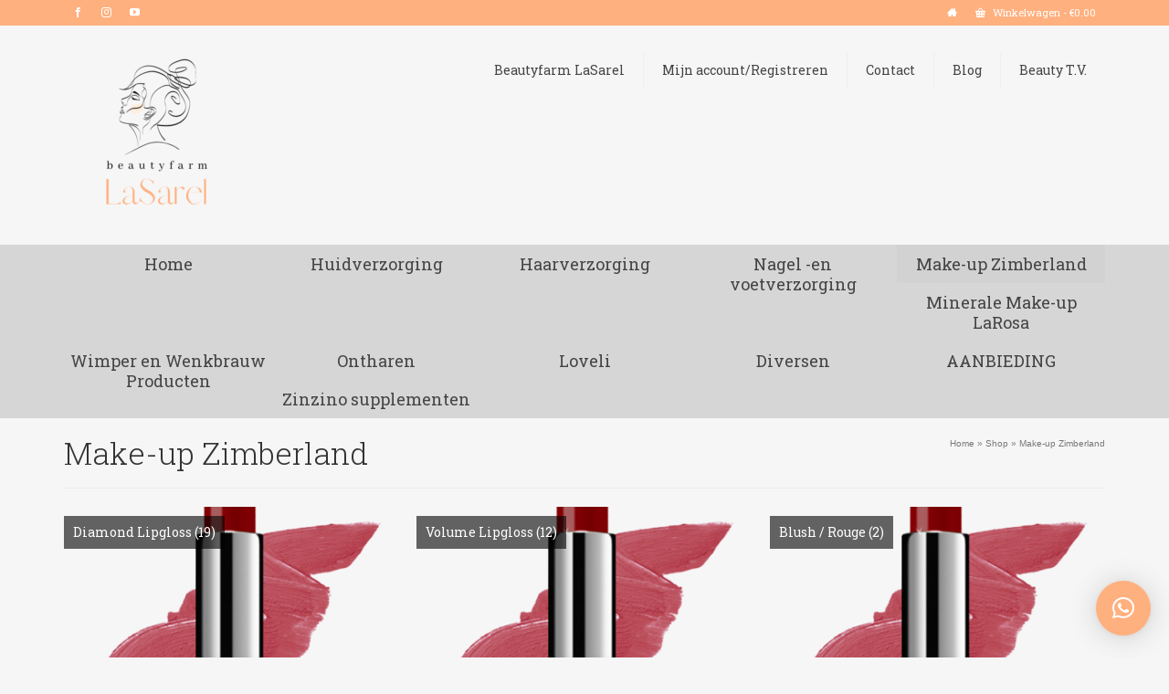

--- FILE ---
content_type: text/html; charset=UTF-8
request_url: https://beautyhelmondshop.nl/product-categorie/make-up-zimberland/
body_size: 18720
content:
<!DOCTYPE html>
<html class="no-js" lang="nl-NL" itemscope="itemscope" itemtype="https://schema.org/WebPage" >
<head>
  <meta charset="UTF-8">
  <meta name="viewport" content="width=device-width, initial-scale=1.0">
  <meta http-equiv="X-UA-Compatible" content="IE=edge">
  <meta name='robots' content='index, follow, max-image-preview:large, max-snippet:-1, max-video-preview:-1' />

	<!-- This site is optimized with the Yoast SEO plugin v26.8 - https://yoast.com/product/yoast-seo-wordpress/ -->
	<title>Make-up Zimberland Archieven - Beautyshop LaSarel</title>
	<link rel="canonical" href="https://beautyhelmondshop.nl/product-categorie/make-up-zimberland/" />
	<link rel="next" href="https://beautyhelmondshop.nl/product-categorie/make-up-zimberland/page/2/" />
	<meta property="og:locale" content="nl_NL" />
	<meta property="og:type" content="article" />
	<meta property="og:title" content="Make-up Zimberland Archieven - Beautyshop LaSarel" />
	<meta property="og:url" content="https://beautyhelmondshop.nl/product-categorie/make-up-zimberland/" />
	<meta property="og:site_name" content="Beautyshop LaSarel" />
	<meta name="twitter:card" content="summary_large_image" />
	<script type="application/ld+json" class="yoast-schema-graph">{"@context":"https://schema.org","@graph":[{"@type":"CollectionPage","@id":"https://beautyhelmondshop.nl/product-categorie/make-up-zimberland/","url":"https://beautyhelmondshop.nl/product-categorie/make-up-zimberland/","name":"Make-up Zimberland Archieven - Beautyshop LaSarel","isPartOf":{"@id":"https://beautyhelmondshop.nl/#website"},"primaryImageOfPage":{"@id":"https://beautyhelmondshop.nl/product-categorie/make-up-zimberland/#primaryimage"},"image":{"@id":"https://beautyhelmondshop.nl/product-categorie/make-up-zimberland/#primaryimage"},"thumbnailUrl":"https://beautyhelmondshop.nl/wp-content/uploads/2020/08/LIPSTICK-60.png","breadcrumb":{"@id":"https://beautyhelmondshop.nl/product-categorie/make-up-zimberland/#breadcrumb"},"inLanguage":"nl-NL"},{"@type":"ImageObject","inLanguage":"nl-NL","@id":"https://beautyhelmondshop.nl/product-categorie/make-up-zimberland/#primaryimage","url":"https://beautyhelmondshop.nl/wp-content/uploads/2020/08/LIPSTICK-60.png","contentUrl":"https://beautyhelmondshop.nl/wp-content/uploads/2020/08/LIPSTICK-60.png","width":611,"height":813},{"@type":"BreadcrumbList","@id":"https://beautyhelmondshop.nl/product-categorie/make-up-zimberland/#breadcrumb","itemListElement":[{"@type":"ListItem","position":1,"name":"Home","item":"https://beautyhelmondshop.nl/"},{"@type":"ListItem","position":2,"name":"Make-up Zimberland"}]},{"@type":"WebSite","@id":"https://beautyhelmondshop.nl/#website","url":"https://beautyhelmondshop.nl/","name":"Beautyshop LaSarel","description":"Helmond","potentialAction":[{"@type":"SearchAction","target":{"@type":"EntryPoint","urlTemplate":"https://beautyhelmondshop.nl/?s={search_term_string}"},"query-input":{"@type":"PropertyValueSpecification","valueRequired":true,"valueName":"search_term_string"}}],"inLanguage":"nl-NL"}]}</script>
	<!-- / Yoast SEO plugin. -->


<link rel='dns-prefetch' href='//cdn.jsdelivr.net' />
<link rel='dns-prefetch' href='//capi-automation.s3.us-east-2.amazonaws.com' />
<link rel='dns-prefetch' href='//fonts.googleapis.com' />
<link rel="alternate" type="application/rss+xml" title="Beautyshop LaSarel &raquo; feed" href="https://beautyhelmondshop.nl/feed/" />
<link rel="alternate" type="application/rss+xml" title="Beautyshop LaSarel &raquo; reacties feed" href="https://beautyhelmondshop.nl/comments/feed/" />
<link rel="alternate" type="application/rss+xml" title="Beautyshop LaSarel &raquo; Make-up Zimberland Categorie feed" href="https://beautyhelmondshop.nl/product-categorie/make-up-zimberland/feed/" />
<style id='wp-img-auto-sizes-contain-inline-css' type='text/css'>
img:is([sizes=auto i],[sizes^="auto," i]){contain-intrinsic-size:3000px 1500px}
/*# sourceURL=wp-img-auto-sizes-contain-inline-css */
</style>
<style id='wp-emoji-styles-inline-css' type='text/css'>

	img.wp-smiley, img.emoji {
		display: inline !important;
		border: none !important;
		box-shadow: none !important;
		height: 1em !important;
		width: 1em !important;
		margin: 0 0.07em !important;
		vertical-align: -0.1em !important;
		background: none !important;
		padding: 0 !important;
	}
/*# sourceURL=wp-emoji-styles-inline-css */
</style>
<link rel='stylesheet' id='wp-block-library-css' href='https://beautyhelmondshop.nl/wp-includes/css/dist/block-library/style.min.css' type='text/css' media='all' />
<link rel='stylesheet' id='wc-blocks-style-css' href='https://beautyhelmondshop.nl/wp-content/plugins/woocommerce/assets/client/blocks/wc-blocks.css' type='text/css' media='all' />
<style id='global-styles-inline-css' type='text/css'>
:root{--wp--preset--aspect-ratio--square: 1;--wp--preset--aspect-ratio--4-3: 4/3;--wp--preset--aspect-ratio--3-4: 3/4;--wp--preset--aspect-ratio--3-2: 3/2;--wp--preset--aspect-ratio--2-3: 2/3;--wp--preset--aspect-ratio--16-9: 16/9;--wp--preset--aspect-ratio--9-16: 9/16;--wp--preset--color--black: #000;--wp--preset--color--cyan-bluish-gray: #abb8c3;--wp--preset--color--white: #fff;--wp--preset--color--pale-pink: #f78da7;--wp--preset--color--vivid-red: #cf2e2e;--wp--preset--color--luminous-vivid-orange: #ff6900;--wp--preset--color--luminous-vivid-amber: #fcb900;--wp--preset--color--light-green-cyan: #7bdcb5;--wp--preset--color--vivid-green-cyan: #00d084;--wp--preset--color--pale-cyan-blue: #8ed1fc;--wp--preset--color--vivid-cyan-blue: #0693e3;--wp--preset--color--vivid-purple: #9b51e0;--wp--preset--color--virtue-primary: #ffb07f;--wp--preset--color--virtue-primary-light: #ffb07f;--wp--preset--color--very-light-gray: #eee;--wp--preset--color--very-dark-gray: #444;--wp--preset--gradient--vivid-cyan-blue-to-vivid-purple: linear-gradient(135deg,rgb(6,147,227) 0%,rgb(155,81,224) 100%);--wp--preset--gradient--light-green-cyan-to-vivid-green-cyan: linear-gradient(135deg,rgb(122,220,180) 0%,rgb(0,208,130) 100%);--wp--preset--gradient--luminous-vivid-amber-to-luminous-vivid-orange: linear-gradient(135deg,rgb(252,185,0) 0%,rgb(255,105,0) 100%);--wp--preset--gradient--luminous-vivid-orange-to-vivid-red: linear-gradient(135deg,rgb(255,105,0) 0%,rgb(207,46,46) 100%);--wp--preset--gradient--very-light-gray-to-cyan-bluish-gray: linear-gradient(135deg,rgb(238,238,238) 0%,rgb(169,184,195) 100%);--wp--preset--gradient--cool-to-warm-spectrum: linear-gradient(135deg,rgb(74,234,220) 0%,rgb(151,120,209) 20%,rgb(207,42,186) 40%,rgb(238,44,130) 60%,rgb(251,105,98) 80%,rgb(254,248,76) 100%);--wp--preset--gradient--blush-light-purple: linear-gradient(135deg,rgb(255,206,236) 0%,rgb(152,150,240) 100%);--wp--preset--gradient--blush-bordeaux: linear-gradient(135deg,rgb(254,205,165) 0%,rgb(254,45,45) 50%,rgb(107,0,62) 100%);--wp--preset--gradient--luminous-dusk: linear-gradient(135deg,rgb(255,203,112) 0%,rgb(199,81,192) 50%,rgb(65,88,208) 100%);--wp--preset--gradient--pale-ocean: linear-gradient(135deg,rgb(255,245,203) 0%,rgb(182,227,212) 50%,rgb(51,167,181) 100%);--wp--preset--gradient--electric-grass: linear-gradient(135deg,rgb(202,248,128) 0%,rgb(113,206,126) 100%);--wp--preset--gradient--midnight: linear-gradient(135deg,rgb(2,3,129) 0%,rgb(40,116,252) 100%);--wp--preset--font-size--small: 13px;--wp--preset--font-size--medium: 20px;--wp--preset--font-size--large: 36px;--wp--preset--font-size--x-large: 42px;--wp--preset--spacing--20: 0.44rem;--wp--preset--spacing--30: 0.67rem;--wp--preset--spacing--40: 1rem;--wp--preset--spacing--50: 1.5rem;--wp--preset--spacing--60: 2.25rem;--wp--preset--spacing--70: 3.38rem;--wp--preset--spacing--80: 5.06rem;--wp--preset--shadow--natural: 6px 6px 9px rgba(0, 0, 0, 0.2);--wp--preset--shadow--deep: 12px 12px 50px rgba(0, 0, 0, 0.4);--wp--preset--shadow--sharp: 6px 6px 0px rgba(0, 0, 0, 0.2);--wp--preset--shadow--outlined: 6px 6px 0px -3px rgb(255, 255, 255), 6px 6px rgb(0, 0, 0);--wp--preset--shadow--crisp: 6px 6px 0px rgb(0, 0, 0);}:where(.is-layout-flex){gap: 0.5em;}:where(.is-layout-grid){gap: 0.5em;}body .is-layout-flex{display: flex;}.is-layout-flex{flex-wrap: wrap;align-items: center;}.is-layout-flex > :is(*, div){margin: 0;}body .is-layout-grid{display: grid;}.is-layout-grid > :is(*, div){margin: 0;}:where(.wp-block-columns.is-layout-flex){gap: 2em;}:where(.wp-block-columns.is-layout-grid){gap: 2em;}:where(.wp-block-post-template.is-layout-flex){gap: 1.25em;}:where(.wp-block-post-template.is-layout-grid){gap: 1.25em;}.has-black-color{color: var(--wp--preset--color--black) !important;}.has-cyan-bluish-gray-color{color: var(--wp--preset--color--cyan-bluish-gray) !important;}.has-white-color{color: var(--wp--preset--color--white) !important;}.has-pale-pink-color{color: var(--wp--preset--color--pale-pink) !important;}.has-vivid-red-color{color: var(--wp--preset--color--vivid-red) !important;}.has-luminous-vivid-orange-color{color: var(--wp--preset--color--luminous-vivid-orange) !important;}.has-luminous-vivid-amber-color{color: var(--wp--preset--color--luminous-vivid-amber) !important;}.has-light-green-cyan-color{color: var(--wp--preset--color--light-green-cyan) !important;}.has-vivid-green-cyan-color{color: var(--wp--preset--color--vivid-green-cyan) !important;}.has-pale-cyan-blue-color{color: var(--wp--preset--color--pale-cyan-blue) !important;}.has-vivid-cyan-blue-color{color: var(--wp--preset--color--vivid-cyan-blue) !important;}.has-vivid-purple-color{color: var(--wp--preset--color--vivid-purple) !important;}.has-black-background-color{background-color: var(--wp--preset--color--black) !important;}.has-cyan-bluish-gray-background-color{background-color: var(--wp--preset--color--cyan-bluish-gray) !important;}.has-white-background-color{background-color: var(--wp--preset--color--white) !important;}.has-pale-pink-background-color{background-color: var(--wp--preset--color--pale-pink) !important;}.has-vivid-red-background-color{background-color: var(--wp--preset--color--vivid-red) !important;}.has-luminous-vivid-orange-background-color{background-color: var(--wp--preset--color--luminous-vivid-orange) !important;}.has-luminous-vivid-amber-background-color{background-color: var(--wp--preset--color--luminous-vivid-amber) !important;}.has-light-green-cyan-background-color{background-color: var(--wp--preset--color--light-green-cyan) !important;}.has-vivid-green-cyan-background-color{background-color: var(--wp--preset--color--vivid-green-cyan) !important;}.has-pale-cyan-blue-background-color{background-color: var(--wp--preset--color--pale-cyan-blue) !important;}.has-vivid-cyan-blue-background-color{background-color: var(--wp--preset--color--vivid-cyan-blue) !important;}.has-vivid-purple-background-color{background-color: var(--wp--preset--color--vivid-purple) !important;}.has-black-border-color{border-color: var(--wp--preset--color--black) !important;}.has-cyan-bluish-gray-border-color{border-color: var(--wp--preset--color--cyan-bluish-gray) !important;}.has-white-border-color{border-color: var(--wp--preset--color--white) !important;}.has-pale-pink-border-color{border-color: var(--wp--preset--color--pale-pink) !important;}.has-vivid-red-border-color{border-color: var(--wp--preset--color--vivid-red) !important;}.has-luminous-vivid-orange-border-color{border-color: var(--wp--preset--color--luminous-vivid-orange) !important;}.has-luminous-vivid-amber-border-color{border-color: var(--wp--preset--color--luminous-vivid-amber) !important;}.has-light-green-cyan-border-color{border-color: var(--wp--preset--color--light-green-cyan) !important;}.has-vivid-green-cyan-border-color{border-color: var(--wp--preset--color--vivid-green-cyan) !important;}.has-pale-cyan-blue-border-color{border-color: var(--wp--preset--color--pale-cyan-blue) !important;}.has-vivid-cyan-blue-border-color{border-color: var(--wp--preset--color--vivid-cyan-blue) !important;}.has-vivid-purple-border-color{border-color: var(--wp--preset--color--vivid-purple) !important;}.has-vivid-cyan-blue-to-vivid-purple-gradient-background{background: var(--wp--preset--gradient--vivid-cyan-blue-to-vivid-purple) !important;}.has-light-green-cyan-to-vivid-green-cyan-gradient-background{background: var(--wp--preset--gradient--light-green-cyan-to-vivid-green-cyan) !important;}.has-luminous-vivid-amber-to-luminous-vivid-orange-gradient-background{background: var(--wp--preset--gradient--luminous-vivid-amber-to-luminous-vivid-orange) !important;}.has-luminous-vivid-orange-to-vivid-red-gradient-background{background: var(--wp--preset--gradient--luminous-vivid-orange-to-vivid-red) !important;}.has-very-light-gray-to-cyan-bluish-gray-gradient-background{background: var(--wp--preset--gradient--very-light-gray-to-cyan-bluish-gray) !important;}.has-cool-to-warm-spectrum-gradient-background{background: var(--wp--preset--gradient--cool-to-warm-spectrum) !important;}.has-blush-light-purple-gradient-background{background: var(--wp--preset--gradient--blush-light-purple) !important;}.has-blush-bordeaux-gradient-background{background: var(--wp--preset--gradient--blush-bordeaux) !important;}.has-luminous-dusk-gradient-background{background: var(--wp--preset--gradient--luminous-dusk) !important;}.has-pale-ocean-gradient-background{background: var(--wp--preset--gradient--pale-ocean) !important;}.has-electric-grass-gradient-background{background: var(--wp--preset--gradient--electric-grass) !important;}.has-midnight-gradient-background{background: var(--wp--preset--gradient--midnight) !important;}.has-small-font-size{font-size: var(--wp--preset--font-size--small) !important;}.has-medium-font-size{font-size: var(--wp--preset--font-size--medium) !important;}.has-large-font-size{font-size: var(--wp--preset--font-size--large) !important;}.has-x-large-font-size{font-size: var(--wp--preset--font-size--x-large) !important;}
/*# sourceURL=global-styles-inline-css */
</style>

<style id='classic-theme-styles-inline-css' type='text/css'>
/*! This file is auto-generated */
.wp-block-button__link{color:#fff;background-color:#32373c;border-radius:9999px;box-shadow:none;text-decoration:none;padding:calc(.667em + 2px) calc(1.333em + 2px);font-size:1.125em}.wp-block-file__button{background:#32373c;color:#fff;text-decoration:none}
/*# sourceURL=/wp-includes/css/classic-themes.min.css */
</style>
<style id='woocommerce-inline-inline-css' type='text/css'>
.woocommerce form .form-row .required { visibility: visible; }
/*# sourceURL=woocommerce-inline-inline-css */
</style>
<link rel='stylesheet' id='sendcloud-checkout-css-css' href='https://beautyhelmondshop.nl/wp-content/plugins/sendcloud-shipping/resources/css/sendcloud-checkout.css' type='text/css' media='all' />
<link rel='stylesheet' id='mollie-applepaydirect-css' href='https://beautyhelmondshop.nl/wp-content/plugins/mollie-payments-for-woocommerce/public/css/mollie-applepaydirect.min.css' type='text/css' media='screen' />
<link rel='stylesheet' id='cuw_template-css' href='https://beautyhelmondshop.nl/wp-content/plugins/checkout-upsell-and-order-bumps/assets/css/template.css' type='text/css' media='all' />
<link rel='stylesheet' id='cuw_frontend-css' href='https://beautyhelmondshop.nl/wp-content/plugins/checkout-upsell-and-order-bumps/assets/css/frontend.css' type='text/css' media='all' />
<style id='kadence-blocks-global-variables-inline-css' type='text/css'>
:root {--global-kb-font-size-sm:clamp(0.8rem, 0.73rem + 0.217vw, 0.9rem);--global-kb-font-size-md:clamp(1.1rem, 0.995rem + 0.326vw, 1.25rem);--global-kb-font-size-lg:clamp(1.75rem, 1.576rem + 0.543vw, 2rem);--global-kb-font-size-xl:clamp(2.25rem, 1.728rem + 1.63vw, 3rem);--global-kb-font-size-xxl:clamp(2.5rem, 1.456rem + 3.26vw, 4rem);--global-kb-font-size-xxxl:clamp(2.75rem, 0.489rem + 7.065vw, 6rem);}:root {--global-palette1: #3182CE;--global-palette2: #2B6CB0;--global-palette3: #1A202C;--global-palette4: #2D3748;--global-palette5: #4A5568;--global-palette6: #718096;--global-palette7: #EDF2F7;--global-palette8: #F7FAFC;--global-palette9: #ffffff;}
/*# sourceURL=kadence-blocks-global-variables-inline-css */
</style>
<link rel='stylesheet' id='kadence_slider_css-css' href='https://beautyhelmondshop.nl/wp-content/plugins/kadence-slider/css/ksp.css' type='text/css' media='all' />
<link rel='stylesheet' id='virtue_main-css' href='https://beautyhelmondshop.nl/wp-content/themes/virtue_premium/assets/css/virtue.css' type='text/css' media='all' />
<link rel='stylesheet' id='virtue_print-css' href='https://beautyhelmondshop.nl/wp-content/themes/virtue_premium/assets/css/virtue_print.css' type='text/css' media='print' />
<link rel='stylesheet' id='virtue_woo-css' href='https://beautyhelmondshop.nl/wp-content/themes/virtue_premium/assets/css/virtue-woocommerce.css' type='text/css' media='all' />
<link rel='stylesheet' id='virtue_so_pb-css' href='https://beautyhelmondshop.nl/wp-content/themes/virtue_premium/assets/css/virtue-so-page-builder.css' type='text/css' media='all' />
<link rel='stylesheet' id='virtue_icons-css' href='https://beautyhelmondshop.nl/wp-content/themes/virtue_premium/assets/css/virtue_icons.css' type='text/css' media='all' />
<link rel='stylesheet' id='virtue_skin-css' href='https://beautyhelmondshop.nl/wp-content/themes/virtue_premium/assets/css/skins/citrus.css' type='text/css' media='all' />
<link rel='stylesheet' id='redux-google-fonts-virtue_premium-css' href='https://fonts.googleapis.com/css?family=Roboto+Slab%3A400%2C300&#038;subset=latin&#038;ver=984cd184d6db52e49da440bb98324c91' type='text/css' media='all' />
<link rel='stylesheet' id='redux-google-fonts-kadence_slider-css' href='https://fonts.googleapis.com/css?family=Raleway%3A800%2C600%2C400%2C300%2C200&#038;ver=984cd184d6db52e49da440bb98324c91' type='text/css' media='all' />
<script type="text/javascript" src="https://beautyhelmondshop.nl/wp-includes/js/jquery/jquery.min.js" id="jquery-core-js"></script>
<script type="text/javascript" src="https://beautyhelmondshop.nl/wp-includes/js/jquery/jquery-migrate.min.js" id="jquery-migrate-js"></script>
<script type="text/javascript" id="tt4b_ajax_script-js-extra">
/* <![CDATA[ */
var tt4b_script_vars = {"pixel_code":"CQ8369RC77UF8DNVNST0","currency":"EUR","country":"NL","advanced_matching":"1"};
//# sourceURL=tt4b_ajax_script-js-extra
/* ]]> */
</script>
<script type="text/javascript" src="https://beautyhelmondshop.nl/wp-content/plugins/tiktok-for-business/admin/js/ajaxSnippet.js" id="tt4b_ajax_script-js"></script>
<script type="text/javascript" src="https://beautyhelmondshop.nl/wp-content/plugins/woocommerce/assets/js/jquery-blockui/jquery.blockUI.min.js" id="wc-jquery-blockui-js" defer="defer" data-wp-strategy="defer"></script>
<script type="text/javascript" id="wc-add-to-cart-js-extra">
/* <![CDATA[ */
var wc_add_to_cart_params = {"ajax_url":"/wp-admin/admin-ajax.php","wc_ajax_url":"/?wc-ajax=%%endpoint%%","i18n_view_cart":"Bekijk winkelwagen","cart_url":"https://beautyhelmondshop.nl/winkelmand-2/","is_cart":"","cart_redirect_after_add":"no"};
//# sourceURL=wc-add-to-cart-js-extra
/* ]]> */
</script>
<script type="text/javascript" src="https://beautyhelmondshop.nl/wp-content/plugins/woocommerce/assets/js/frontend/add-to-cart.min.js" id="wc-add-to-cart-js" defer="defer" data-wp-strategy="defer"></script>
<script type="text/javascript" src="https://beautyhelmondshop.nl/wp-content/plugins/woocommerce/assets/js/js-cookie/js.cookie.min.js" id="wc-js-cookie-js" defer="defer" data-wp-strategy="defer"></script>
<script type="text/javascript" id="woocommerce-js-extra">
/* <![CDATA[ */
var woocommerce_params = {"ajax_url":"/wp-admin/admin-ajax.php","wc_ajax_url":"/?wc-ajax=%%endpoint%%","i18n_password_show":"Wachtwoord weergeven","i18n_password_hide":"Wachtwoord verbergen"};
//# sourceURL=woocommerce-js-extra
/* ]]> */
</script>
<script type="text/javascript" src="https://beautyhelmondshop.nl/wp-content/plugins/woocommerce/assets/js/frontend/woocommerce.min.js" id="woocommerce-js" defer="defer" data-wp-strategy="defer"></script>
<script type="text/javascript" id="cuw_template-js-extra">
/* <![CDATA[ */
var cuw_template = {"data":{"woocommerce":{"price":{"format":"%1$s%2$s","symbol":"\u20ac","decimals":2,"decimal_separator":".","thousand_separator":","}}},"i18n":{"add_to_cart":{"text":"Add to cart","items":"items","all_items":"all items","selected_items":"selected items","number_to_text":{"1":"one","2":"both","3":"all three","4":"all four","5":"all five"}},"free":"Free"},"is_rtl":""};
//# sourceURL=cuw_template-js-extra
/* ]]> */
</script>
<script type="text/javascript" src="https://beautyhelmondshop.nl/wp-content/plugins/checkout-upsell-and-order-bumps/assets/js/template.js" id="cuw_template-js"></script>
<script type="text/javascript" id="cuw_frontend-js-extra">
/* <![CDATA[ */
var cuw_frontend = {"ajax_url":"https://beautyhelmondshop.nl/wp-admin/admin-ajax.php","ajax_nonce":"5302c46ba6","is_cart":"","is_checkout":"","has_cart_block":"","has_checkout_block":"","dynamic_offer_display_enabled":""};
//# sourceURL=cuw_frontend-js-extra
/* ]]> */
</script>
<script type="text/javascript" src="https://beautyhelmondshop.nl/wp-content/plugins/checkout-upsell-and-order-bumps/assets/js/frontend.js" id="cuw_frontend-js"></script>
<script type="text/javascript" src="https://beautyhelmondshop.nl/wp-content/plugins/woocommerce/assets/js/select2/select2.full.min.js" id="wc-select2-js" defer="defer" data-wp-strategy="defer"></script>
<link rel="https://api.w.org/" href="https://beautyhelmondshop.nl/wp-json/" /><link rel="alternate" title="JSON" type="application/json" href="https://beautyhelmondshop.nl/wp-json/wp/v2/product_cat/87" /><link rel="EditURI" type="application/rsd+xml" title="RSD" href="https://beautyhelmondshop.nl/xmlrpc.php?rsd" />

<style type="text/css" id="kt-custom-css">#logo {padding-top:20px;}#logo {padding-bottom:20px;}#logo {margin-left:0px;}#logo {margin-right:0px;}#nav-main, .nav-main {margin-top:30px;}#nav-main, .nav-main  {margin-bottom:20px;}.headerfont, .tp-caption, .yith-wcan-list li, .yith-wcan .yith-wcan-reset-navigation, ul.yith-wcan-label li a, .price {font-family:Roboto Slab;} 
  .topbarmenu ul li {font-family:Roboto Slab;}
  #kadbreadcrumbs {font-family:Arial, Helvetica, sans-serif;}a:hover, .has-virtue-primary-light-color {color: #ffb07f;} .kad-btn-primary:hover, .button.pay:hover, .login .form-row .button:hover, #payment #place_order:hover, .yith-wcan .yith-wcan-reset-navigation:hover, .widget_shopping_cart_content .checkout:hover,.single_add_to_cart_button:hover,
.woocommerce-message .button:hover, #commentform .form-submit #submit:hover, .wpcf7 input.wpcf7-submit:hover, .track_order .button:hover, .widget_layered_nav_filters ul li a:hover, .cart_totals .checkout-button:hover,.shipping-calculator-form .button:hover,
.widget_layered_nav ul li.chosen a:hover, .shop_table .actions input[type=submit].checkout-button:hover, #kad-head-cart-popup a.button.checkout:hover, input[type="submit"].button:hover, .product_item.hidetheaction:hover .kad_add_to_cart, .post-password-form input[type="submit"]:hover, .has-virtue-primary-light-background-color {background: #ffb07f;}.variations .kad_radio_variations label.kt_disabled:after {content: Niet beschikbaar;}.home-message:hover {background-color:#ffb07f; background-color: rgba(255, 176, 127, 0.6);}
  nav.woocommerce-pagination ul li a:hover, .wp-pagenavi a:hover, .panel-heading .accordion-toggle, .variations .kad_radio_variations label:hover, .variations .kad_radio_variations label.selectedValue {border-color: #ffb07f;}
  a, a:focus, #nav-main ul.sf-menu ul li a:hover, .product_price ins .amount, .price ins .amount, .color_primary, .primary-color, #logo a.brand, #nav-main ul.sf-menu a:hover,
  .woocommerce-message:before, .woocommerce-info:before, #nav-second ul.sf-menu a:hover, .footerclass a:hover, .posttags a:hover, .subhead a:hover, .nav-trigger-case:hover .kad-menu-name, 
  .nav-trigger-case:hover .kad-navbtn, #kadbreadcrumbs a:hover, #wp-calendar a, .testimonialbox .kadtestimoniallink:hover, .star-rating, .has-virtue-primary-color {color: #ffb07f;}
.widget_price_filter .ui-slider .ui-slider-handle, .product_item .kad_add_to_cart:hover, .product_item.hidetheaction:hover .kad_add_to_cart:hover, .kad-btn-primary, .button.pay, html .woocommerce-page .widget_layered_nav ul.yith-wcan-label li a:hover, html .woocommerce-page .widget_layered_nav ul.yith-wcan-label li.chosen a,
.product-category.grid_item a:hover h5, .woocommerce-message .button, .widget_layered_nav_filters ul li a, .widget_layered_nav ul li.chosen a, .track_order .button, .wpcf7 input.wpcf7-submit, .yith-wcan .yith-wcan-reset-navigation,.single_add_to_cart_button,
#containerfooter .menu li a:hover, .bg_primary, .portfolionav a:hover, .home-iconmenu a:hover, .home-iconmenu .home-icon-item:hover, p.demo_store, .topclass, #commentform .form-submit #submit, .kad-hover-bg-primary:hover, .widget_shopping_cart_content .checkout,
.login .form-row .button, .post-password-form input[type="submit"], .menu-cart-btn .kt-cart-total, #kad-head-cart-popup a.button.checkout, .kad-post-navigation .kad-previous-link a:hover, .kad-post-navigation .kad-next-link a:hover, .shipping-calculator-form .button, .cart_totals .checkout-button, .select2-results .select2-highlighted, .variations .kad_radio_variations label.selectedValue, #payment #place_order, .shop_table .actions input[type=submit].checkout-button, input[type="submit"].button, .productnav a:hover, .image_menu_hover_class, .select2-container--default .select2-results__option--highlighted[aria-selected], .has-virtue-primary-background-color {background: #ffb07f;}.contentclass, .nav-tabs>li.active>a, .nav-tabs>li.active>a:hover, .nav-tabs>li.active>a:focus, .hrule_gradient:after {background:#f6f6f6    ;}.topclass {background:#ffb07f    ;}.headerclass, .mobile-headerclass, .kt-mainnavsticky .sticky-wrapper.is-sticky #nav-main {background:#f6f6f6    ;}.navclass {background:#d6d6d6    ;}.panel-row-style-wide-feature {background:#f6f6f6    ;}.mobileclass {background:#f6f6f6    ;}.footerclass {background:#d6d6d6    ;}body {background:#f6f6f6 ; background-position: center top; background-repeat:repeat;  }@media (max-width: 991px) {.topbarmenu ul.sf-menu {display: none;} } @media only screen and (device-width: 768px) {.topbarmenu ul.sf-menu {display: none;} } @media (max-width: 768px) {#topbar-search form {display: none;}}input[type=number]::-webkit-inner-spin-button, input[type=number]::-webkit-outer-spin-button { -webkit-appearance: none; margin: 0; } input[type=number] {-moz-appearance: textfield;}.quantity input::-webkit-outer-spin-button,.quantity input::-webkit-inner-spin-button {display: none;}@media (max-width: 767px) {#kad-banner,#kad-banner-sticky-wrapper{display: none;}#kad-mobile-banner, #kad-mobile-banner-sticky-wrapper{display:block;}}@media (max-width: 767px) {#topbar {display:none;}}.product_item .product_details h5 {text-transform: none;} @media (-webkit-min-device-pixel-ratio: 2), (min-resolution: 192dpi) { body #kad-banner #logo .kad-standard-logo, body #kad-banner #logo .kt-intrinsic-container-center {display: none;} body #kad-banner #logo .kad-retina-logo {display: block;}}.product_item .product_details h5 {min-height:40px;}#nav-second ul.sf-menu>li {width:20%;}.kad-topbar-left, .kad-topbar-left .topbarmenu {float:right;} .kad-topbar-left .topbar_social, .kad-topbar-left .topbarmenu ul, .kad-topbar-left .kad-cart-total,.kad-topbar-right #topbar-search .form-search{float:left} #topbar .mobile-nav-trigger-id {float: left;}.kad-header-style-two .nav-main ul.sf-menu > li {width: 33.333333%;}.kad-hidepostauthortop, .postauthortop {display:none;}[class*="wp-image"] {-webkit-box-shadow: none;-moz-box-shadow: none;box-shadow: none;border:none;}[class*="wp-image"]:hover {-webkit-box-shadow: none;-moz-box-shadow: none;box-shadow: none;border:none;} .light-dropshaddow {-moz-box-shadow: none;-webkit-box-shadow: none;box-shadow: none;} header .nav-trigger .nav-trigger-case {width: auto;} .nav-trigger-case .kad-menu-name {display:none;} @media (max-width: 767px) {header .nav-trigger .nav-trigger-case {width: auto; top: 0; position: absolute;} .id-kad-mobile-nav {margin-top:50px;}}.entry-content p { margin-bottom:16px;}/* Header */
div.product .product_image {
border:0;
}
.page-header {
border-top: 0;
}
.revslider_home_hidetop {
margin-top: 0px;
}
.contentclass {
padding-top: 0px;
}
.topbarmenu ul li a {font-size:11px; padding: 4px 10px;}
.topbar-widget .virtue_social_widget a {
display: block;
float: left;
width: auto;
font-size: 11px;
text-align: center;
line-height: 10px;
padding: 4px 10px;
background: transparent;
margin-left: 0;
margin-bottom: 0;
color: #fff;
}
.topbar-widget .virtue_social_widget a i {
font-size:11px;
}
.widget_product_search {
margin-bottom: 20px;
}
.woocommerce widget_onsale {
margin-top:10px;
}
.woocommerce .products .star-rating {
margin: 3px auto 3px;
}
.boxi1 {
margin-bottom: 20px;
text-align: center;
padding: 15px 0 1px;
background: #f2f2f2;
}
.boxi1 div {
font-size: 28px;
}
.topbarmenu ul li a {
line-height:20px;
}
.sliderclass.clearfix.ktslider_home_hidetop {
    margin-top: 0;
}
#kad-mobile-banner-sticky-wrapper {
    height: 60px !important;
}
.topbar-widgetcontent {
    display: inherit;
    margin: 0;
}</style>	<noscript><style>.woocommerce-product-gallery{ opacity: 1 !important; }</style></noscript>
				<script  type="text/javascript">
				!function(f,b,e,v,n,t,s){if(f.fbq)return;n=f.fbq=function(){n.callMethod?
					n.callMethod.apply(n,arguments):n.queue.push(arguments)};if(!f._fbq)f._fbq=n;
					n.push=n;n.loaded=!0;n.version='2.0';n.queue=[];t=b.createElement(e);t.async=!0;
					t.src=v;s=b.getElementsByTagName(e)[0];s.parentNode.insertBefore(t,s)}(window,
					document,'script','https://connect.facebook.net/en_US/fbevents.js');
			</script>
			<!-- WooCommerce Facebook Integration Begin -->
			<script  type="text/javascript">

				fbq('init', '364834821409953', {}, {
    "agent": "woocommerce_0-10.4.3-3.5.15"
});

				document.addEventListener( 'DOMContentLoaded', function() {
					// Insert placeholder for events injected when a product is added to the cart through AJAX.
					document.body.insertAdjacentHTML( 'beforeend', '<div class=\"wc-facebook-pixel-event-placeholder\"></div>' );
				}, false );

			</script>
			<!-- WooCommerce Facebook Integration End -->
			<link rel="icon" href="https://beautyhelmondshop.nl/wp-content/uploads/2021/11/cropped-Beautyfarm-LaSarel-logo-2-32x32.png" sizes="32x32" />
<link rel="icon" href="https://beautyhelmondshop.nl/wp-content/uploads/2021/11/cropped-Beautyfarm-LaSarel-logo-2-192x192.png" sizes="192x192" />
<link rel="apple-touch-icon" href="https://beautyhelmondshop.nl/wp-content/uploads/2021/11/cropped-Beautyfarm-LaSarel-logo-2-180x180.png" />
<meta name="msapplication-TileImage" content="https://beautyhelmondshop.nl/wp-content/uploads/2021/11/cropped-Beautyfarm-LaSarel-logo-2-270x270.png" />
<style type="text/css" title="dynamic-css" class="options-output">header #logo a.brand,.logofont{font-family:"Roboto Slab";line-height:40px;font-weight:400;font-style:normal;font-size:34px;}.kad_tagline{font-family:"Roboto Slab";font-weight:400;font-style:normal;}.product_item .product_details h5{font-family:"Roboto Slab";line-height:20px;font-weight:300;font-style:normal;font-size:14px;}h1{font-family:"Roboto Slab";line-height:40px;font-weight:300;font-style:normal;font-size:34px;}h2{font-family:"Roboto Slab";line-height:40px;font-weight:300;font-style:normal;font-size:28px;}h3{font-family:"Roboto Slab";line-height:40px;font-weight:300;font-style:normal;font-size:24px;}h4{font-family:"Roboto Slab";line-height:40px;font-weight:400;font-style:normal;font-size:22px;}h5{font-family:"Roboto Slab";line-height:24px;font-weight:400;font-style:normal;color:24px;font-size:18px;}body{font-family:Arial, Helvetica, sans-serif;line-height:20px;font-weight:400;font-style:normal;font-size:14px;}#nav-main ul.sf-menu a, .nav-main ul.sf-menu a{font-family:"Roboto Slab";line-height:18px;font-weight:400;font-style:normal;font-size:14px;}#nav-second ul.sf-menu a{font-family:"Roboto Slab";line-height:22px;font-weight:400;font-style:normal;font-size:18px;}#nav-main ul.sf-menu ul li a, #nav-second ul.sf-menu ul li a, .nav-main ul.sf-menu ul li a{line-height:inheritpx;font-size:12px;}.kad-nav-inner .kad-mnav, .kad-mobile-nav .kad-nav-inner li a,.nav-trigger-case{font-family:"Roboto Slab";line-height:20px;font-weight:400;font-style:normal;font-size:16px;}</style><link rel='stylesheet' id='qlwapp-frontend-css' href='https://beautyhelmondshop.nl/wp-content/plugins/wp-whatsapp-chat/build/frontend/css/style.css' type='text/css' media='all' />
</head>
<body data-rsssl=1 class="archive tax-product_cat term-make-up-zimberland term-87 wp-embed-responsive wp-theme-virtue_premium theme-virtue_premium woocommerce woocommerce-page woocommerce-no-js notsticky virtue-skin-citrus wide" data-smooth-scrolling="0" data-smooth-scrolling-hide="0" data-jsselect="1" data-product-tab-scroll="0" data-animate="1" data-sticky="0" >
		<div id="wrapper" class="container">
	<!--[if lt IE 8]><div class="alert"> You are using an outdated browser. Please upgrade your browser to improve your experience.</div><![endif]-->
	<header id="kad-banner" class="banner headerclass kt-not-mobile-sticky " data-header-shrink="0" data-mobile-sticky="0" data-menu-stick="0">
<div id="topbar" class="topclass">
	<div class="container">
		<div class="row">
			<div class="col-md-6 col-sm-6 kad-topbar-left">
				<div class="topbarmenu clearfix">
										<div id="mobile-nav-trigger-top" class="nav-trigger mobile-nav-trigger-id">
							<a class="nav-trigger-case" data-toggle="collapse" rel="nofollow" data-target=".top_mobile_menu_collapse">
								<div class="kad-navbtn clearfix"><i class="icon-menu"></i></div>
							</a>
						</div>
												<div class="topbar_social">
							<ul>
								<li><a href="" data-toggle="tooltip" data-placement="bottom" target="_self" class="topbar-icon-1" data-original-title=""><i class="icon-home"></i></a></li>							</ul>
						</div>
													<ul class="kad-cart-total">
									<li>
										<a class="cart-contents" href="https://beautyhelmondshop.nl/winkelmand-2/" title="Bekijk je winkelmand">
											<i class="icon-basket" style="padding-right:5px;"></i> 
											Winkelwagen 
											<span class="kad-cart-dash">-</span>
											<span class="woocommerce-Price-amount amount"><bdi><span class="woocommerce-Price-currencySymbol">&euro;</span>0.00</bdi></span>										</a>
									</li>
								</ul>
											</div>
			</div><!-- close col-md-6 -->
			<div class="col-md-6 col-sm-6 kad-topbar-right">
				<div id="topbar-search" class="topbar-widget">
					<div class="widget-1 widget-first topbar-widgetcontent topbar-widgetcontain">	<div class="virtue_social_widget clearfix">
					<a href="https://www.facebook.com/beautyfarm.lasarel/?fref=ts" aria-label="Facebook" class="facebook_link" rel="noopener" title="Facebook" target="_blank" data-toggle="tooltip" data-placement="top" data-original-title="Facebook">
				<i class="icon-facebook"></i>
			</a>
						<a href="https://www.instagram.com/beautylasarel/" aria-label="Instagram" class="instagram_link" rel="noopener" title="Instagram" target="_blank" data-toggle="tooltip" data-placement="top" data-original-title="Instagram">
				<i class="icon-instagram"></i>
			</a>
						<a href="https://www.youtube.com/channel/UCuaOGwjuGQ2TVAxkGFajF7w" aria-label="YouTube" class="youtube_link" rel="noopener" title="YouTube" target="_blank" data-toggle="tooltip" data-placement="top" data-original-title="YouTube">
				<i class="icon-youtube"></i>
			</a>
				</div>
	</div>				</div>
			</div> <!-- close col-md-6-->
		</div> <!-- Close Row -->
					<div id="kad-mobile-nav-top" class="kad-mobile-nav id-kad-mobile-nav">
				<div class="kad-nav-inner mobileclass">
					<div id="mobile_menu_collapse_top" class="kad-nav-collapse collapse top_mobile_menu_collapse">
						<form role="search" method="get" class="form-search" action="https://beautyhelmondshop.nl/">
	<label>
		<span class="screen-reader-text">Zoeken naar:</span>
		<input type="text" value="" name="s" class="search-query" placeholder="Zoeken">
	</label>
	<button type="submit" class="search-icon" aria-label="Submit Search"><i class="icon-search"></i></button>
</form>
					</div>
				</div>
			</div>
			</div> <!-- Close Container -->
</div>	<div class="container">
		<div class="row">
			<div class="col-md-4 clearfix kad-header-left">
				<div id="logo" class="logocase">
					<a class="brand logofont" href="https://beautyhelmondshop.nl/" title="Beautyshop LaSarel">
													<div id="thelogo">
								<div class="kt-intrinsic-container kt-intrinsic-container-center" style="max-width:200px"><div class="kt-intrinsic" style="padding-bottom:100%;"><img src="https://beautyhelmondshop.nl/wp-content/uploads/2021/11/1-200x200.png" width="200" height="200" srcset="https://beautyhelmondshop.nl/wp-content/uploads/2021/11/1-200x200.png 200w, https://beautyhelmondshop.nl/wp-content/uploads/2021/11/1-300x300.png 300w, https://beautyhelmondshop.nl/wp-content/uploads/2021/11/1-150x150.png 150w, https://beautyhelmondshop.nl/wp-content/uploads/2021/11/1-456x456.png 456w, https://beautyhelmondshop.nl/wp-content/uploads/2021/11/1-100x100.png 100w, https://beautyhelmondshop.nl/wp-content/uploads/2021/11/1-400x400.png 400w, https://beautyhelmondshop.nl/wp-content/uploads/2021/11/1.png 500w" sizes="(max-width: 200px) 100vw, 200px" class="kad-standard-logo" alt="Beautyshop LaSarel" ></div></div>									<img src="https://beautyhelmondshop.nl/wp-content/uploads/2021/11/2.png" class="kad-retina-logo" alt="" style="max-height:500px" />
															</div>
												</a>
									</div> <!-- Close #logo -->
			</div><!-- close kad-header-left -->
						<div class="col-md-8 kad-header-right">
							<nav id="nav-main" class="clearfix">
					<ul id="menu-hoofdmenu" class="sf-menu"><li  class=" menu-item-3732 menu-item menu-beautyfarm-lasarel"><a href="https://www.beautyhelmond.nl/"><span>Beautyfarm LaSarel</span></a></li>
<li  class=" menu-item-6296 menu-item menu-mijn-account-registreren"><a href="https://beautyhelmondshop.nl/mijn-account/"><span>Mijn account/Registreren</span></a></li>
<li  class=" menu-item-3733 menu-item menu-contact"><a href="http://www.beautyhelmond.nl/contact/"><span>Contact</span></a></li>
<li  class=" menu-item-3734 menu-item menu-blog"><a href="http://www.beautyhelmond.nl/beautytips/"><span>Blog</span></a></li>
<li  class=" menu-item-3735 menu-item menu-beauty-t-v"><a href="https://www.youtube.com/channel/UCuaOGwjuGQ2TVAxkGFajF7w"><span>Beauty T.V.</span></a></li>
           </ul>				</nav>
							</div> <!-- Close kad-header-right -->       
		</div> <!-- Close Row -->
						<div id="mobile-nav-trigger" class="nav-trigger mobile-nav-trigger-id">
					<button class="nav-trigger-case collapsed mobileclass" title="Menu" aria-label="Menu" data-toggle="collapse" rel="nofollow" data-target=".mobile_menu_collapse">
						<span class="kad-navbtn clearfix">
							<i class="icon-menu"></i>
						</span>
						<span class="kad-menu-name">
							Menu						</span>
					</button>
				</div>
				<div id="kad-mobile-nav" class="kad-mobile-nav id-kad-mobile-nav">
					<div class="kad-nav-inner mobileclass">
						<div id="mobile_menu_collapse" class="kad-nav-collapse collapse mobile_menu_collapse">
							<ul id="menu-shopmenu" class="kad-mnav"><li  class=" menu-item-3462 menu-item menu-home"><a href="https://beautyhelmondshop.nl"><span>Home</span></a></li>
<li  class=" sf-dropdown menu-item-has-children menu-item-3471 menu-item menu-huidverzorging"><a href="https://beautyhelmondshop.nl/product-categorie/huidverzorging/"><span>Huidverzorging</span></a>
<ul class="sub-menu sf-dropdown-menu dropdown">
	<li  class=" menu-item-7243 menu-item menu-saskias-favorites"><a href="https://beautyhelmondshop.nl/product-categorie/huidverzorging/saskias-favorites/"><span>Saskia&#8217;s favorites</span></a></li>
	<li  class=" menu-item-7291 menu-item menu-neuro-ls"><a href="https://beautyhelmondshop.nl/product-categorie/huidverzorging/neuro-ls/"><span>NEURO-LS</span></a></li>
	<li  class=" menu-item-3487 menu-item menu-gevoelige-huid-101"><a href="https://beautyhelmondshop.nl/product-categorie/huidverzorging/gevoelige-huid/"><span>Gevoelige huid 101</span></a></li>
	<li  class=" menu-item-3489 menu-item menu-oudere-huid-105-107-108-110-111-112"><a href="https://beautyhelmondshop.nl/product-categorie/huidverzorging/oudere-huid/"><span>Oudere huid 105 / 107 / 108 / 110 / 111 / 112</span></a></li>
	<li  class=" menu-item-3491 menu-item menu-droge-huid-103-104"><a href="https://beautyhelmondshop.nl/product-categorie/huidverzorging/droge-huid/"><span>Droge huid 103 / 104</span></a></li>
	<li  class=" menu-item-3494 menu-item menu-normale-huid-106-110"><a href="https://beautyhelmondshop.nl/product-categorie/huidverzorging/normale-huid/"><span>Normale huid 106 / 110</span></a></li>
	<li  class=" menu-item-3498 menu-item menu-vochtarme-huid-104"><a href="https://beautyhelmondshop.nl/product-categorie/huidverzorging/vh/"><span>Vochtarme huid 104</span></a></li>
	<li  class=" menu-item-3508 menu-item menu-futloze-huid-109-110"><a href="https://beautyhelmondshop.nl/product-categorie/huidverzorging/fh/"><span>Futloze huid 109 / 110</span></a></li>
	<li  class=" menu-item-3502 menu-item menu-vette-gecombineerde-huid-102"><a href="https://beautyhelmondshop.nl/product-categorie/huidverzorging/vettegecombineerde-huid/"><span>Vette/gecombineerde huid 102</span></a></li>
	<li  class=" menu-item-3495 menu-item menu-reinigingsproducten"><a href="https://beautyhelmondshop.nl/product-categorie/huidverzorging/reinigingsproducten/"><span>Reinigingsproducten</span></a></li>
	<li  class=" menu-item-3505 menu-item menu-oogverzorging"><a href="https://beautyhelmondshop.nl/product-categorie/huidverzorging/oogverzorging/"><span>Oogverzorging</span></a></li>
	<li  class=" menu-item-6955 menu-item menu-serums"><a href="https://beautyhelmondshop.nl/product-categorie/huidverzorging/serums/"><span>Serums</span></a></li>
	<li  class=" menu-item-3512 menu-item menu-hals-decollete-verzorging"><a href="https://beautyhelmondshop.nl/product-categorie/huidverzorging/halsdecollete-verzorging/"><span>Hals/decolleté verzorging</span></a></li>
	<li  class=" menu-item-6710 menu-item menu-bb-creme"><a href="https://beautyhelmondshop.nl/product-categorie/huidverzorging/bb-creme/"><span>BB creme</span></a></li>
	<li  class=" menu-item-3492 menu-item menu-voor-de-man"><a href="https://beautyhelmondshop.nl/product-categorie/huidverzorging/vdm/"><span>Voor de Man</span></a></li>
	<li  class=" menu-item-6618 menu-item menu-lasarel-vakantie-starterset"><a href="https://beautyhelmondshop.nl/product-categorie/huidverzorging/lasarel-vakantie-starterset/"><span>LaSarel Vakantie/Starterset</span></a></li>
	<li  class=" menu-item-6978 menu-item menu-body-verzorging"><a href="https://beautyhelmondshop.nl/product-categorie/huidverzorging/body-verzorging/"><span>Body verzorging</span></a></li>
	<li  class=" menu-item-5847 menu-item menu-lipverzorging"><a href="https://beautyhelmondshop.nl/product-categorie/huidverzorging/lipverzorging/"><span>Lipverzorging</span></a></li>
	<li  class=" menu-item-7176 menu-item menu-beauty-home-kit"><a href="https://beautyhelmondshop.nl/product-categorie/huidverzorging/beauty-home-kit/"><span>Beauty @home kit</span></a></li>
</ul>
</li>
<li  class=" sf-dropdown menu-item-has-children menu-item-3467 menu-item menu-haarverzorging"><a href="https://beautyhelmondshop.nl/product-categorie/haarverzorging/"><span>Haarverzorging</span></a>
<ul class="sub-menu sf-dropdown-menu dropdown">
	<li  class=" menu-item-3481 menu-item menu-styling"><a href="https://beautyhelmondshop.nl/product-categorie/haarverzorging/styling/"><span>Styling</span></a></li>
	<li  class=" menu-item-3496 menu-item menu-verzorging"><a href="https://beautyhelmondshop.nl/product-categorie/haarverzorging/verzorging/"><span>Verzorging</span></a></li>
	<li  class=" menu-item-3504 menu-item menu-shampoo"><a href="https://beautyhelmondshop.nl/product-categorie/haarverzorging/shampoo/"><span>Shampoo</span></a></li>
	<li  class=" menu-item-3506 menu-item menu-haar-benodigdheden"><a href="https://beautyhelmondshop.nl/product-categorie/haar-benodigdheden/"><span>Haar benodigdheden</span></a></li>
	<li  class=" menu-item-3517 menu-item menu-versteviging"><a href="https://beautyhelmondshop.nl/product-categorie/haarverzorging/versteviging/"><span>Versteviging</span></a></li>
	<li  class=" menu-item-3531 menu-item menu-haarverf"><a href="https://beautyhelmondshop.nl/product-categorie/haarverzorging/haarverf/"><span>Haarverf</span></a></li>
	<li  class=" menu-item-5704 menu-item menu-volume"><a href="https://beautyhelmondshop.nl/product-categorie/haarverzorging/volume/"><span>Volume</span></a></li>
</ul>
</li>
<li  class=" sf-dropdown menu-item-has-children menu-item-3472 menu-item menu-nagel-en-voetverzorging"><a href="https://beautyhelmondshop.nl/product-categorie/nagelproducten/"><span>Nagel -en voetverzorging</span></a>
<ul class="sub-menu sf-dropdown-menu dropdown">
	<li  class=" menu-item-4023 menu-item menu-nagelverzorging"><a href="https://beautyhelmondshop.nl/product-categorie/nv/"><span>Nagelverzorging</span></a></li>
	<li  class=" menu-item-4022 menu-item menu-nagellak"><a href="https://beautyhelmondshop.nl/product-categorie/nagellak/"><span>Nagellak</span></a></li>
	<li  class=" menu-item-3493 menu-item menu-gellak"><a href="https://beautyhelmondshop.nl/product-categorie/nagelproducten/gellak/"><span>Gellak</span></a></li>
	<li  class=" menu-item-3474 menu-item menu-nagelbenodigdheden"><a href="https://beautyhelmondshop.nl/product-categorie/nagelproducten/nagel-benodigdheden/"><span>Nagelbenodigdheden</span></a></li>
	<li  class=" menu-item-6532 menu-item menu-footlogix"><a href="https://beautyhelmondshop.nl/product-categorie/nagelproducten/footlogix/"><span>Footlogix</span></a></li>
</ul>
</li>
<li  class=" current-menu-item sf-dropdown menu-item-has-children menu-item-3475 menu-item menu-make-up-zimberland"><a href="https://beautyhelmondshop.nl/product-categorie/make-up-zimberland/" aria-current="page"><span>Make-up Zimberland</span></a>
<ul class="sub-menu sf-dropdown-menu dropdown">
	<li  class=" menu-item-3497 menu-item menu-foundation"><a href="https://beautyhelmondshop.nl/product-categorie/make-up-zimberland/foundation/"><span>Foundation</span></a></li>
	<li  class=" menu-item-3507 menu-item menu-poeder"><a href="https://beautyhelmondshop.nl/product-categorie/make-up-zimberland/poeder/"><span>Poeder</span></a></li>
	<li  class=" menu-item-3509 menu-item menu-lipstick"><a href="https://beautyhelmondshop.nl/product-categorie/make-up-zimberland/lichaamsverzorging/"><span>Lipstick</span></a></li>
	<li  class=" menu-item-3513 menu-item menu-make-up-sets"><a href="https://beautyhelmondshop.nl/product-categorie/make-up-sets/"><span>Make-up sets</span></a></li>
	<li  class=" menu-item-3514 menu-item menu-oogpotlood-eyeliner"><a href="https://beautyhelmondshop.nl/product-categorie/make-up-zimberland/oogpotloodeyeliner/"><span>Oogpotlood/Eyeliner</span></a></li>
	<li  class=" menu-item-3518 menu-item menu-oogschaduw"><a href="https://beautyhelmondshop.nl/product-categorie/make-up-zimberland/os/"><span>Oogschaduw</span></a></li>
	<li  class=" menu-item-3522 menu-item menu-lipgloss"><a href="https://beautyhelmondshop.nl/product-categorie/make-up-zimberland/lipgloss/"><span>Lipgloss</span></a></li>
	<li  class=" menu-item-3529 menu-item menu-camouflage"><a href="https://beautyhelmondshop.nl/product-categorie/make-up-zimberland/cf/"><span>Camouflage</span></a></li>
	<li  class=" menu-item-3515 menu-item menu-make-up-sponsjes"><a href="https://beautyhelmondshop.nl/product-categorie/make-up-benodigdheden/make-up-sponsjes/"><span>Make-up sponsjes</span></a></li>
</ul>
</li>
<li  class=" sf-dropdown menu-item-has-children menu-item-3478 menu-item menu-minerale-make-up-larosa"><a href="https://beautyhelmondshop.nl/product-categorie/minerale-make-up-larosa/"><span>Minerale Make-up LaRosa</span></a>
<ul class="sub-menu sf-dropdown-menu dropdown">
	<li  class=" menu-item-3503 menu-item menu-minerale-oogschaduw"><a href="https://beautyhelmondshop.nl/product-categorie/minerale-make-up-larosa/oogschaduw/"><span>Minerale Oogschaduw</span></a></li>
	<li  class=" menu-item-3523 menu-item menu-minerale-foundation-powder"><a href="https://beautyhelmondshop.nl/product-categorie/minerale-make-up-larosa/gezichtspoeder-mat/"><span>Minerale Foundation Powder</span></a></li>
	<li  class=" menu-item-3524 menu-item menu-minerale-face-powder"><a href="https://beautyhelmondshop.nl/product-categorie/minerale-make-up-larosa/gezichtspoeders/"><span>Minerale Face Powder</span></a></li>
	<li  class=" menu-item-3525 menu-item menu-minerale-bronzing-powder"><a href="https://beautyhelmondshop.nl/product-categorie/minerale-make-up-larosa/gezichtspoeder-bronzing/"><span>Minerale Bronzing Powder</span></a></li>
	<li  class=" menu-item-3526 menu-item menu-minerale-blush-powder"><a href="https://beautyhelmondshop.nl/product-categorie/minerale-make-up-larosa/blush/"><span>Minerale Blush Powder</span></a></li>
	<li  class=" menu-item-3490 menu-item menu-make-up-penselen"><a href="https://beautyhelmondshop.nl/product-categorie/minerale-make-up-larosa/make-up-penselen/"><span>Make-up penselen</span></a></li>
</ul>
</li>
<li  class=" menu-item-5691 menu-item menu-wimper-en-wenkbrauw-producten"><a href="https://beautyhelmondshop.nl/product-categorie/wwp/"><span>Wimper en Wenkbrauw Producten</span></a></li>
<li  class=" sf-dropdown menu-item-has-children menu-item-3479 menu-item menu-ontharen"><a href="https://beautyhelmondshop.nl/product-categorie/oh/"><span>Ontharen</span></a>
<ul class="sub-menu sf-dropdown-menu dropdown">
	<li  class=" menu-item-3501 menu-item menu-harsbenodigdheden"><a href="https://beautyhelmondshop.nl/product-categorie/oh/harsbenodigdheden/"><span>Harsbenodigdheden</span></a></li>
	<li  class=" menu-item-5703 menu-item menu-harspakketten"><a href="https://beautyhelmondshop.nl/product-categorie/oh/hp/"><span>Harspakketten</span></a></li>
	<li  class=" menu-item-3516 menu-item menu-harsverwarmers"><a href="https://beautyhelmondshop.nl/product-categorie/oh/harsverwarmers/"><span>Harsverwarmers</span></a></li>
	<li  class=" menu-item-3520 menu-item menu-harspatronen"><a href="https://beautyhelmondshop.nl/product-categorie/oh/harspatronen/"><span>Harspatronen</span></a></li>
</ul>
</li>
<li  class=" menu-item-5607 menu-item menu-loveli"><a href="https://beautyhelmondshop.nl/product-categorie/loveli/"><span>Loveli</span></a></li>
<li  class=" menu-item-3477 menu-item menu-diversen"><a href="https://beautyhelmondshop.nl/product-categorie/diversen/"><span>Diversen</span></a></li>
<li  class=" menu-item-3468 menu-item menu-aanbieding"><a href="https://beautyhelmondshop.nl/product-categorie/ab/"><span>AANBIEDING</span></a></li>
<li  class=" menu-item-7168 menu-item menu-zinzino-supplementen"><a href="https://www.zinzino.com/2011038693/nl/nl-nl/"><span>Zinzino supplementen</span></a></li>
</ul>						</div>
					</div>
				</div>   
					</div> <!-- Close Container -->
			<div id="cat_nav" class="navclass">
			<div class="container">
				<nav id="nav-second" class="clearfix">
					<ul id="menu-shopmenu-1" class="sf-menu"><li  class=" menu-item-3462 menu-item menu-home"><a href="https://beautyhelmondshop.nl"><span>Home</span></a></li>
<li  class=" sf-dropdown menu-item-has-children menu-item-3471 menu-item menu-huidverzorging"><a href="https://beautyhelmondshop.nl/product-categorie/huidverzorging/"><span>Huidverzorging</span></a>
<ul class="sub-menu sf-dropdown-menu dropdown">
	<li  class=" menu-item-7243 menu-item menu-saskias-favorites"><a href="https://beautyhelmondshop.nl/product-categorie/huidverzorging/saskias-favorites/"><span>Saskia&#8217;s favorites</span></a></li>
	<li  class=" menu-item-7291 menu-item menu-neuro-ls"><a href="https://beautyhelmondshop.nl/product-categorie/huidverzorging/neuro-ls/"><span>NEURO-LS</span></a></li>
	<li  class=" menu-item-3487 menu-item menu-gevoelige-huid-101"><a href="https://beautyhelmondshop.nl/product-categorie/huidverzorging/gevoelige-huid/"><span>Gevoelige huid 101</span></a></li>
	<li  class=" menu-item-3489 menu-item menu-oudere-huid-105-107-108-110-111-112"><a href="https://beautyhelmondshop.nl/product-categorie/huidverzorging/oudere-huid/"><span>Oudere huid 105 / 107 / 108 / 110 / 111 / 112</span></a></li>
	<li  class=" menu-item-3491 menu-item menu-droge-huid-103-104"><a href="https://beautyhelmondshop.nl/product-categorie/huidverzorging/droge-huid/"><span>Droge huid 103 / 104</span></a></li>
	<li  class=" menu-item-3494 menu-item menu-normale-huid-106-110"><a href="https://beautyhelmondshop.nl/product-categorie/huidverzorging/normale-huid/"><span>Normale huid 106 / 110</span></a></li>
	<li  class=" menu-item-3498 menu-item menu-vochtarme-huid-104"><a href="https://beautyhelmondshop.nl/product-categorie/huidverzorging/vh/"><span>Vochtarme huid 104</span></a></li>
	<li  class=" menu-item-3508 menu-item menu-futloze-huid-109-110"><a href="https://beautyhelmondshop.nl/product-categorie/huidverzorging/fh/"><span>Futloze huid 109 / 110</span></a></li>
	<li  class=" menu-item-3502 menu-item menu-vette-gecombineerde-huid-102"><a href="https://beautyhelmondshop.nl/product-categorie/huidverzorging/vettegecombineerde-huid/"><span>Vette/gecombineerde huid 102</span></a></li>
	<li  class=" menu-item-3495 menu-item menu-reinigingsproducten"><a href="https://beautyhelmondshop.nl/product-categorie/huidverzorging/reinigingsproducten/"><span>Reinigingsproducten</span></a></li>
	<li  class=" menu-item-3505 menu-item menu-oogverzorging"><a href="https://beautyhelmondshop.nl/product-categorie/huidverzorging/oogverzorging/"><span>Oogverzorging</span></a></li>
	<li  class=" menu-item-6955 menu-item menu-serums"><a href="https://beautyhelmondshop.nl/product-categorie/huidverzorging/serums/"><span>Serums</span></a></li>
	<li  class=" menu-item-3512 menu-item menu-hals-decollete-verzorging"><a href="https://beautyhelmondshop.nl/product-categorie/huidverzorging/halsdecollete-verzorging/"><span>Hals/decolleté verzorging</span></a></li>
	<li  class=" menu-item-6710 menu-item menu-bb-creme"><a href="https://beautyhelmondshop.nl/product-categorie/huidverzorging/bb-creme/"><span>BB creme</span></a></li>
	<li  class=" menu-item-3492 menu-item menu-voor-de-man"><a href="https://beautyhelmondshop.nl/product-categorie/huidverzorging/vdm/"><span>Voor de Man</span></a></li>
	<li  class=" menu-item-6618 menu-item menu-lasarel-vakantie-starterset"><a href="https://beautyhelmondshop.nl/product-categorie/huidverzorging/lasarel-vakantie-starterset/"><span>LaSarel Vakantie/Starterset</span></a></li>
	<li  class=" menu-item-6978 menu-item menu-body-verzorging"><a href="https://beautyhelmondshop.nl/product-categorie/huidverzorging/body-verzorging/"><span>Body verzorging</span></a></li>
	<li  class=" menu-item-5847 menu-item menu-lipverzorging"><a href="https://beautyhelmondshop.nl/product-categorie/huidverzorging/lipverzorging/"><span>Lipverzorging</span></a></li>
	<li  class=" menu-item-7176 menu-item menu-beauty-home-kit"><a href="https://beautyhelmondshop.nl/product-categorie/huidverzorging/beauty-home-kit/"><span>Beauty @home kit</span></a></li>
</ul>
</li>
<li  class=" sf-dropdown menu-item-has-children menu-item-3467 menu-item menu-haarverzorging"><a href="https://beautyhelmondshop.nl/product-categorie/haarverzorging/"><span>Haarverzorging</span></a>
<ul class="sub-menu sf-dropdown-menu dropdown">
	<li  class=" menu-item-3481 menu-item menu-styling"><a href="https://beautyhelmondshop.nl/product-categorie/haarverzorging/styling/"><span>Styling</span></a></li>
	<li  class=" menu-item-3496 menu-item menu-verzorging"><a href="https://beautyhelmondshop.nl/product-categorie/haarverzorging/verzorging/"><span>Verzorging</span></a></li>
	<li  class=" menu-item-3504 menu-item menu-shampoo"><a href="https://beautyhelmondshop.nl/product-categorie/haarverzorging/shampoo/"><span>Shampoo</span></a></li>
	<li  class=" menu-item-3506 menu-item menu-haar-benodigdheden"><a href="https://beautyhelmondshop.nl/product-categorie/haar-benodigdheden/"><span>Haar benodigdheden</span></a></li>
	<li  class=" menu-item-3517 menu-item menu-versteviging"><a href="https://beautyhelmondshop.nl/product-categorie/haarverzorging/versteviging/"><span>Versteviging</span></a></li>
	<li  class=" menu-item-3531 menu-item menu-haarverf"><a href="https://beautyhelmondshop.nl/product-categorie/haarverzorging/haarverf/"><span>Haarverf</span></a></li>
	<li  class=" menu-item-5704 menu-item menu-volume"><a href="https://beautyhelmondshop.nl/product-categorie/haarverzorging/volume/"><span>Volume</span></a></li>
</ul>
</li>
<li  class=" sf-dropdown menu-item-has-children menu-item-3472 menu-item menu-nagel-en-voetverzorging"><a href="https://beautyhelmondshop.nl/product-categorie/nagelproducten/"><span>Nagel -en voetverzorging</span></a>
<ul class="sub-menu sf-dropdown-menu dropdown">
	<li  class=" menu-item-4023 menu-item menu-nagelverzorging"><a href="https://beautyhelmondshop.nl/product-categorie/nv/"><span>Nagelverzorging</span></a></li>
	<li  class=" menu-item-4022 menu-item menu-nagellak"><a href="https://beautyhelmondshop.nl/product-categorie/nagellak/"><span>Nagellak</span></a></li>
	<li  class=" menu-item-3493 menu-item menu-gellak"><a href="https://beautyhelmondshop.nl/product-categorie/nagelproducten/gellak/"><span>Gellak</span></a></li>
	<li  class=" menu-item-3474 menu-item menu-nagelbenodigdheden"><a href="https://beautyhelmondshop.nl/product-categorie/nagelproducten/nagel-benodigdheden/"><span>Nagelbenodigdheden</span></a></li>
	<li  class=" menu-item-6532 menu-item menu-footlogix"><a href="https://beautyhelmondshop.nl/product-categorie/nagelproducten/footlogix/"><span>Footlogix</span></a></li>
</ul>
</li>
<li  class=" current-menu-item sf-dropdown menu-item-has-children menu-item-3475 menu-item menu-make-up-zimberland"><a href="https://beautyhelmondshop.nl/product-categorie/make-up-zimberland/" aria-current="page"><span>Make-up Zimberland</span></a>
<ul class="sub-menu sf-dropdown-menu dropdown">
	<li  class=" menu-item-3497 menu-item menu-foundation"><a href="https://beautyhelmondshop.nl/product-categorie/make-up-zimberland/foundation/"><span>Foundation</span></a></li>
	<li  class=" menu-item-3507 menu-item menu-poeder"><a href="https://beautyhelmondshop.nl/product-categorie/make-up-zimberland/poeder/"><span>Poeder</span></a></li>
	<li  class=" menu-item-3509 menu-item menu-lipstick"><a href="https://beautyhelmondshop.nl/product-categorie/make-up-zimberland/lichaamsverzorging/"><span>Lipstick</span></a></li>
	<li  class=" menu-item-3513 menu-item menu-make-up-sets"><a href="https://beautyhelmondshop.nl/product-categorie/make-up-sets/"><span>Make-up sets</span></a></li>
	<li  class=" menu-item-3514 menu-item menu-oogpotlood-eyeliner"><a href="https://beautyhelmondshop.nl/product-categorie/make-up-zimberland/oogpotloodeyeliner/"><span>Oogpotlood/Eyeliner</span></a></li>
	<li  class=" menu-item-3518 menu-item menu-oogschaduw"><a href="https://beautyhelmondshop.nl/product-categorie/make-up-zimberland/os/"><span>Oogschaduw</span></a></li>
	<li  class=" menu-item-3522 menu-item menu-lipgloss"><a href="https://beautyhelmondshop.nl/product-categorie/make-up-zimberland/lipgloss/"><span>Lipgloss</span></a></li>
	<li  class=" menu-item-3529 menu-item menu-camouflage"><a href="https://beautyhelmondshop.nl/product-categorie/make-up-zimberland/cf/"><span>Camouflage</span></a></li>
	<li  class=" menu-item-3515 menu-item menu-make-up-sponsjes"><a href="https://beautyhelmondshop.nl/product-categorie/make-up-benodigdheden/make-up-sponsjes/"><span>Make-up sponsjes</span></a></li>
</ul>
</li>
<li  class=" sf-dropdown menu-item-has-children menu-item-3478 menu-item menu-minerale-make-up-larosa"><a href="https://beautyhelmondshop.nl/product-categorie/minerale-make-up-larosa/"><span>Minerale Make-up LaRosa</span></a>
<ul class="sub-menu sf-dropdown-menu dropdown">
	<li  class=" menu-item-3503 menu-item menu-minerale-oogschaduw"><a href="https://beautyhelmondshop.nl/product-categorie/minerale-make-up-larosa/oogschaduw/"><span>Minerale Oogschaduw</span></a></li>
	<li  class=" menu-item-3523 menu-item menu-minerale-foundation-powder"><a href="https://beautyhelmondshop.nl/product-categorie/minerale-make-up-larosa/gezichtspoeder-mat/"><span>Minerale Foundation Powder</span></a></li>
	<li  class=" menu-item-3524 menu-item menu-minerale-face-powder"><a href="https://beautyhelmondshop.nl/product-categorie/minerale-make-up-larosa/gezichtspoeders/"><span>Minerale Face Powder</span></a></li>
	<li  class=" menu-item-3525 menu-item menu-minerale-bronzing-powder"><a href="https://beautyhelmondshop.nl/product-categorie/minerale-make-up-larosa/gezichtspoeder-bronzing/"><span>Minerale Bronzing Powder</span></a></li>
	<li  class=" menu-item-3526 menu-item menu-minerale-blush-powder"><a href="https://beautyhelmondshop.nl/product-categorie/minerale-make-up-larosa/blush/"><span>Minerale Blush Powder</span></a></li>
	<li  class=" menu-item-3490 menu-item menu-make-up-penselen"><a href="https://beautyhelmondshop.nl/product-categorie/minerale-make-up-larosa/make-up-penselen/"><span>Make-up penselen</span></a></li>
</ul>
</li>
<li  class=" menu-item-5691 menu-item menu-wimper-en-wenkbrauw-producten"><a href="https://beautyhelmondshop.nl/product-categorie/wwp/"><span>Wimper en Wenkbrauw Producten</span></a></li>
<li  class=" sf-dropdown menu-item-has-children menu-item-3479 menu-item menu-ontharen"><a href="https://beautyhelmondshop.nl/product-categorie/oh/"><span>Ontharen</span></a>
<ul class="sub-menu sf-dropdown-menu dropdown">
	<li  class=" menu-item-3501 menu-item menu-harsbenodigdheden"><a href="https://beautyhelmondshop.nl/product-categorie/oh/harsbenodigdheden/"><span>Harsbenodigdheden</span></a></li>
	<li  class=" menu-item-5703 menu-item menu-harspakketten"><a href="https://beautyhelmondshop.nl/product-categorie/oh/hp/"><span>Harspakketten</span></a></li>
	<li  class=" menu-item-3516 menu-item menu-harsverwarmers"><a href="https://beautyhelmondshop.nl/product-categorie/oh/harsverwarmers/"><span>Harsverwarmers</span></a></li>
	<li  class=" menu-item-3520 menu-item menu-harspatronen"><a href="https://beautyhelmondshop.nl/product-categorie/oh/harspatronen/"><span>Harspatronen</span></a></li>
</ul>
</li>
<li  class=" menu-item-5607 menu-item menu-loveli"><a href="https://beautyhelmondshop.nl/product-categorie/loveli/"><span>Loveli</span></a></li>
<li  class=" menu-item-3477 menu-item menu-diversen"><a href="https://beautyhelmondshop.nl/product-categorie/diversen/"><span>Diversen</span></a></li>
<li  class=" menu-item-3468 menu-item menu-aanbieding"><a href="https://beautyhelmondshop.nl/product-categorie/ab/"><span>AANBIEDING</span></a></li>
<li  class=" menu-item-7168 menu-item menu-zinzino-supplementen"><a href="https://www.zinzino.com/2011038693/nl/nl-nl/"><span>Zinzino supplementen</span></a></li>
</ul>				</nav>
			</div><!--close container-->
		</div><!--close navclass-->
		</header>
<div id="kad-mobile-banner" class="banner mobile-headerclass" data-mobile-header-sticky="1">
	<div class="container mobile-header-container" style="height:60px">
		<div class="clearfix kad-mobile-header-logo">
			<a class="mobile-logo" href="https://beautyhelmondshop.nl/" style="padding-right:100px; height:60px">
				<div class="mobile-logo-inner" style="height:60px">
									<img src="https://beautyhelmondshop.nl/wp-content/uploads/2021/11/Beautyfarm-LaSarel-logo-1.png" style="max-height:60px;" alt="Beautyshop LaSarel" class="kad-mobile-logo" />
								</div>
			</a> <!-- Close #mobile-logo -->
		</div><!-- Close .kad-mobile-header-logo -->
							<button class="mh-nav-trigger-case collapsed" data-toggle="collapse" rel="nofollow" title="Menu" aria-label="Menu" data-target=".mh-mobile_menu_collapse" style="line-height:60px;">
				<span class="kad-navbtn clearfix"><i class="icon-menu"></i></span>
			</button>
							<a class="menu-cart-btn mh-menu-cart-btn" title="Je winkelmand" aria-label="Je winkelmand" style="line-height:60px;" href="https://beautyhelmondshop.nl/winkelmand-2/">
				<div class="kt-cart-container"><i class="icon-cart"></i>
					<span class="kt-cart-total">
						0					</span></div>
				</a>
							</div> <!-- Close Container -->
		<div class="container mobile-dropdown-container">
		<div id="mg-kad-mobile-nav" class="mh-kad-mobile-nav kad-mobile-nav">
			<div class="mh-kad-nav-inner kad-nav-inner mobileclass">
				<div id="mh-mobile_menu_collapse" class="mh-kad-nav-collapse collapse mh-mobile_menu_collapse">
				<ul id="menu-shopmenu-2" class="kad-mnav"><li  class=" menu-item-3462 menu-item menu-home"><a href="https://beautyhelmondshop.nl"><span>Home</span></a></li>
<li  class=" sf-dropdown menu-item-has-children menu-item-3471 menu-item menu-huidverzorging"><a href="https://beautyhelmondshop.nl/product-categorie/huidverzorging/"><span>Huidverzorging</span></a>
<ul class="sub-menu sf-dropdown-menu dropdown">
	<li  class=" menu-item-7243 menu-item menu-saskias-favorites"><a href="https://beautyhelmondshop.nl/product-categorie/huidverzorging/saskias-favorites/"><span>Saskia&#8217;s favorites</span></a></li>
	<li  class=" menu-item-7291 menu-item menu-neuro-ls"><a href="https://beautyhelmondshop.nl/product-categorie/huidverzorging/neuro-ls/"><span>NEURO-LS</span></a></li>
	<li  class=" menu-item-3487 menu-item menu-gevoelige-huid-101"><a href="https://beautyhelmondshop.nl/product-categorie/huidverzorging/gevoelige-huid/"><span>Gevoelige huid 101</span></a></li>
	<li  class=" menu-item-3489 menu-item menu-oudere-huid-105-107-108-110-111-112"><a href="https://beautyhelmondshop.nl/product-categorie/huidverzorging/oudere-huid/"><span>Oudere huid 105 / 107 / 108 / 110 / 111 / 112</span></a></li>
	<li  class=" menu-item-3491 menu-item menu-droge-huid-103-104"><a href="https://beautyhelmondshop.nl/product-categorie/huidverzorging/droge-huid/"><span>Droge huid 103 / 104</span></a></li>
	<li  class=" menu-item-3494 menu-item menu-normale-huid-106-110"><a href="https://beautyhelmondshop.nl/product-categorie/huidverzorging/normale-huid/"><span>Normale huid 106 / 110</span></a></li>
	<li  class=" menu-item-3498 menu-item menu-vochtarme-huid-104"><a href="https://beautyhelmondshop.nl/product-categorie/huidverzorging/vh/"><span>Vochtarme huid 104</span></a></li>
	<li  class=" menu-item-3508 menu-item menu-futloze-huid-109-110"><a href="https://beautyhelmondshop.nl/product-categorie/huidverzorging/fh/"><span>Futloze huid 109 / 110</span></a></li>
	<li  class=" menu-item-3502 menu-item menu-vette-gecombineerde-huid-102"><a href="https://beautyhelmondshop.nl/product-categorie/huidverzorging/vettegecombineerde-huid/"><span>Vette/gecombineerde huid 102</span></a></li>
	<li  class=" menu-item-3495 menu-item menu-reinigingsproducten"><a href="https://beautyhelmondshop.nl/product-categorie/huidverzorging/reinigingsproducten/"><span>Reinigingsproducten</span></a></li>
	<li  class=" menu-item-3505 menu-item menu-oogverzorging"><a href="https://beautyhelmondshop.nl/product-categorie/huidverzorging/oogverzorging/"><span>Oogverzorging</span></a></li>
	<li  class=" menu-item-6955 menu-item menu-serums"><a href="https://beautyhelmondshop.nl/product-categorie/huidverzorging/serums/"><span>Serums</span></a></li>
	<li  class=" menu-item-3512 menu-item menu-hals-decollete-verzorging"><a href="https://beautyhelmondshop.nl/product-categorie/huidverzorging/halsdecollete-verzorging/"><span>Hals/decolleté verzorging</span></a></li>
	<li  class=" menu-item-6710 menu-item menu-bb-creme"><a href="https://beautyhelmondshop.nl/product-categorie/huidverzorging/bb-creme/"><span>BB creme</span></a></li>
	<li  class=" menu-item-3492 menu-item menu-voor-de-man"><a href="https://beautyhelmondshop.nl/product-categorie/huidverzorging/vdm/"><span>Voor de Man</span></a></li>
	<li  class=" menu-item-6618 menu-item menu-lasarel-vakantie-starterset"><a href="https://beautyhelmondshop.nl/product-categorie/huidverzorging/lasarel-vakantie-starterset/"><span>LaSarel Vakantie/Starterset</span></a></li>
	<li  class=" menu-item-6978 menu-item menu-body-verzorging"><a href="https://beautyhelmondshop.nl/product-categorie/huidverzorging/body-verzorging/"><span>Body verzorging</span></a></li>
	<li  class=" menu-item-5847 menu-item menu-lipverzorging"><a href="https://beautyhelmondshop.nl/product-categorie/huidverzorging/lipverzorging/"><span>Lipverzorging</span></a></li>
	<li  class=" menu-item-7176 menu-item menu-beauty-home-kit"><a href="https://beautyhelmondshop.nl/product-categorie/huidverzorging/beauty-home-kit/"><span>Beauty @home kit</span></a></li>
</ul>
</li>
<li  class=" sf-dropdown menu-item-has-children menu-item-3467 menu-item menu-haarverzorging"><a href="https://beautyhelmondshop.nl/product-categorie/haarverzorging/"><span>Haarverzorging</span></a>
<ul class="sub-menu sf-dropdown-menu dropdown">
	<li  class=" menu-item-3481 menu-item menu-styling"><a href="https://beautyhelmondshop.nl/product-categorie/haarverzorging/styling/"><span>Styling</span></a></li>
	<li  class=" menu-item-3496 menu-item menu-verzorging"><a href="https://beautyhelmondshop.nl/product-categorie/haarverzorging/verzorging/"><span>Verzorging</span></a></li>
	<li  class=" menu-item-3504 menu-item menu-shampoo"><a href="https://beautyhelmondshop.nl/product-categorie/haarverzorging/shampoo/"><span>Shampoo</span></a></li>
	<li  class=" menu-item-3506 menu-item menu-haar-benodigdheden"><a href="https://beautyhelmondshop.nl/product-categorie/haar-benodigdheden/"><span>Haar benodigdheden</span></a></li>
	<li  class=" menu-item-3517 menu-item menu-versteviging"><a href="https://beautyhelmondshop.nl/product-categorie/haarverzorging/versteviging/"><span>Versteviging</span></a></li>
	<li  class=" menu-item-3531 menu-item menu-haarverf"><a href="https://beautyhelmondshop.nl/product-categorie/haarverzorging/haarverf/"><span>Haarverf</span></a></li>
	<li  class=" menu-item-5704 menu-item menu-volume"><a href="https://beautyhelmondshop.nl/product-categorie/haarverzorging/volume/"><span>Volume</span></a></li>
</ul>
</li>
<li  class=" sf-dropdown menu-item-has-children menu-item-3472 menu-item menu-nagel-en-voetverzorging"><a href="https://beautyhelmondshop.nl/product-categorie/nagelproducten/"><span>Nagel -en voetverzorging</span></a>
<ul class="sub-menu sf-dropdown-menu dropdown">
	<li  class=" menu-item-4023 menu-item menu-nagelverzorging"><a href="https://beautyhelmondshop.nl/product-categorie/nv/"><span>Nagelverzorging</span></a></li>
	<li  class=" menu-item-4022 menu-item menu-nagellak"><a href="https://beautyhelmondshop.nl/product-categorie/nagellak/"><span>Nagellak</span></a></li>
	<li  class=" menu-item-3493 menu-item menu-gellak"><a href="https://beautyhelmondshop.nl/product-categorie/nagelproducten/gellak/"><span>Gellak</span></a></li>
	<li  class=" menu-item-3474 menu-item menu-nagelbenodigdheden"><a href="https://beautyhelmondshop.nl/product-categorie/nagelproducten/nagel-benodigdheden/"><span>Nagelbenodigdheden</span></a></li>
	<li  class=" menu-item-6532 menu-item menu-footlogix"><a href="https://beautyhelmondshop.nl/product-categorie/nagelproducten/footlogix/"><span>Footlogix</span></a></li>
</ul>
</li>
<li  class=" current-menu-item sf-dropdown menu-item-has-children menu-item-3475 menu-item menu-make-up-zimberland"><a href="https://beautyhelmondshop.nl/product-categorie/make-up-zimberland/" aria-current="page"><span>Make-up Zimberland</span></a>
<ul class="sub-menu sf-dropdown-menu dropdown">
	<li  class=" menu-item-3497 menu-item menu-foundation"><a href="https://beautyhelmondshop.nl/product-categorie/make-up-zimberland/foundation/"><span>Foundation</span></a></li>
	<li  class=" menu-item-3507 menu-item menu-poeder"><a href="https://beautyhelmondshop.nl/product-categorie/make-up-zimberland/poeder/"><span>Poeder</span></a></li>
	<li  class=" menu-item-3509 menu-item menu-lipstick"><a href="https://beautyhelmondshop.nl/product-categorie/make-up-zimberland/lichaamsverzorging/"><span>Lipstick</span></a></li>
	<li  class=" menu-item-3513 menu-item menu-make-up-sets"><a href="https://beautyhelmondshop.nl/product-categorie/make-up-sets/"><span>Make-up sets</span></a></li>
	<li  class=" menu-item-3514 menu-item menu-oogpotlood-eyeliner"><a href="https://beautyhelmondshop.nl/product-categorie/make-up-zimberland/oogpotloodeyeliner/"><span>Oogpotlood/Eyeliner</span></a></li>
	<li  class=" menu-item-3518 menu-item menu-oogschaduw"><a href="https://beautyhelmondshop.nl/product-categorie/make-up-zimberland/os/"><span>Oogschaduw</span></a></li>
	<li  class=" menu-item-3522 menu-item menu-lipgloss"><a href="https://beautyhelmondshop.nl/product-categorie/make-up-zimberland/lipgloss/"><span>Lipgloss</span></a></li>
	<li  class=" menu-item-3529 menu-item menu-camouflage"><a href="https://beautyhelmondshop.nl/product-categorie/make-up-zimberland/cf/"><span>Camouflage</span></a></li>
	<li  class=" menu-item-3515 menu-item menu-make-up-sponsjes"><a href="https://beautyhelmondshop.nl/product-categorie/make-up-benodigdheden/make-up-sponsjes/"><span>Make-up sponsjes</span></a></li>
</ul>
</li>
<li  class=" sf-dropdown menu-item-has-children menu-item-3478 menu-item menu-minerale-make-up-larosa"><a href="https://beautyhelmondshop.nl/product-categorie/minerale-make-up-larosa/"><span>Minerale Make-up LaRosa</span></a>
<ul class="sub-menu sf-dropdown-menu dropdown">
	<li  class=" menu-item-3503 menu-item menu-minerale-oogschaduw"><a href="https://beautyhelmondshop.nl/product-categorie/minerale-make-up-larosa/oogschaduw/"><span>Minerale Oogschaduw</span></a></li>
	<li  class=" menu-item-3523 menu-item menu-minerale-foundation-powder"><a href="https://beautyhelmondshop.nl/product-categorie/minerale-make-up-larosa/gezichtspoeder-mat/"><span>Minerale Foundation Powder</span></a></li>
	<li  class=" menu-item-3524 menu-item menu-minerale-face-powder"><a href="https://beautyhelmondshop.nl/product-categorie/minerale-make-up-larosa/gezichtspoeders/"><span>Minerale Face Powder</span></a></li>
	<li  class=" menu-item-3525 menu-item menu-minerale-bronzing-powder"><a href="https://beautyhelmondshop.nl/product-categorie/minerale-make-up-larosa/gezichtspoeder-bronzing/"><span>Minerale Bronzing Powder</span></a></li>
	<li  class=" menu-item-3526 menu-item menu-minerale-blush-powder"><a href="https://beautyhelmondshop.nl/product-categorie/minerale-make-up-larosa/blush/"><span>Minerale Blush Powder</span></a></li>
	<li  class=" menu-item-3490 menu-item menu-make-up-penselen"><a href="https://beautyhelmondshop.nl/product-categorie/minerale-make-up-larosa/make-up-penselen/"><span>Make-up penselen</span></a></li>
</ul>
</li>
<li  class=" menu-item-5691 menu-item menu-wimper-en-wenkbrauw-producten"><a href="https://beautyhelmondshop.nl/product-categorie/wwp/"><span>Wimper en Wenkbrauw Producten</span></a></li>
<li  class=" sf-dropdown menu-item-has-children menu-item-3479 menu-item menu-ontharen"><a href="https://beautyhelmondshop.nl/product-categorie/oh/"><span>Ontharen</span></a>
<ul class="sub-menu sf-dropdown-menu dropdown">
	<li  class=" menu-item-3501 menu-item menu-harsbenodigdheden"><a href="https://beautyhelmondshop.nl/product-categorie/oh/harsbenodigdheden/"><span>Harsbenodigdheden</span></a></li>
	<li  class=" menu-item-5703 menu-item menu-harspakketten"><a href="https://beautyhelmondshop.nl/product-categorie/oh/hp/"><span>Harspakketten</span></a></li>
	<li  class=" menu-item-3516 menu-item menu-harsverwarmers"><a href="https://beautyhelmondshop.nl/product-categorie/oh/harsverwarmers/"><span>Harsverwarmers</span></a></li>
	<li  class=" menu-item-3520 menu-item menu-harspatronen"><a href="https://beautyhelmondshop.nl/product-categorie/oh/harspatronen/"><span>Harspatronen</span></a></li>
</ul>
</li>
<li  class=" menu-item-5607 menu-item menu-loveli"><a href="https://beautyhelmondshop.nl/product-categorie/loveli/"><span>Loveli</span></a></li>
<li  class=" menu-item-3477 menu-item menu-diversen"><a href="https://beautyhelmondshop.nl/product-categorie/diversen/"><span>Diversen</span></a></li>
<li  class=" menu-item-3468 menu-item menu-aanbieding"><a href="https://beautyhelmondshop.nl/product-categorie/ab/"><span>AANBIEDING</span></a></li>
<li  class=" menu-item-7168 menu-item menu-zinzino-supplementen"><a href="https://www.zinzino.com/2011038693/nl/nl-nl/"><span>Zinzino supplementen</span></a></li>
</ul>		</div>
		</div>
			</div>   
		</div>
	 
</div>
	<div class="wrap clearfix contentclass hfeed" role="document">

				<div id="pageheader" class="titleclass">
		<div class="container woo-titleclass-container">
			<div class="page-header">
				<div class="row">
					<div class="col-md-6 col-sm-6 woo-archive-pg-title">
								<h1 class="page-title">Make-up Zimberland</h1>
							</div>
					<div class="col-md-6 col-sm-6 woo-archive-pg-order">
						<div id="kadbreadcrumbs" class="color_gray"><span><a href="https://beautyhelmondshop.nl/" class="kad-bc-home"><span>Home</span></a></span> <span class="bc-delimiter">&raquo;</span> <span><a href="https://beautyhelmondshop.nl/shop-2/" class="kad-bc-shop"><span>Shop</span></a></span> <span class="bc-delimiter">&raquo;</span> <span class="kad-breadcurrent">Make-up Zimberland</span></div>					</div>
				</div>
			</div>
		</div>
	</div>
	<div id="content" class="container"><div class="row"><div class="main col-md-12" role="main">		<div class="clearfix">
				</div>

		<div class="woocommerce-notices-wrapper"></div><div id="product_wrapper4" class="products kad_product_wrapper rowtight shopcolumn4 shopfullwidth init-isotope-intrinsic  reinit-isotope" data-fade-in="1"   data-iso-selector=".kad_product" data-iso-style="fitRows" data-iso-filter="true"> 

<div class="tcol-md-4 tcol-sm-4 tcol-xs-6 tcol-ss-12 kad_product">
	<div class="product-category grid_item product first">
	<a href="https://beautyhelmondshop.nl/product-categorie/make-up-zimberland/diamond-lipgloss/"><div class="kt-cat-intrinsic" style="padding-bottom:50%;"><img src="https://beautyhelmondshop.nl/wp-content/uploads/2020/08/LIPSTICK-60-400x200.png"    alt="Diamond Lipgloss" width="400" height="200" class="attachment-shop_catalog size-400x200 wp-post-image"></div><h5>Diamond Lipgloss <mark class="count">(19)</mark></h5></a>	</div>
</div>
 

<div class="tcol-md-4 tcol-sm-4 tcol-xs-6 tcol-ss-12 kad_product">
	<div class="product-category grid_item product">
	<a href="https://beautyhelmondshop.nl/product-categorie/make-up-zimberland/volume-lipgloss/"><div class="kt-cat-intrinsic" style="padding-bottom:50%;"><img src="https://beautyhelmondshop.nl/wp-content/uploads/2020/08/LIPSTICK-60-400x200.png"    alt="Volume Lipgloss" width="400" height="200" class="attachment-shop_catalog size-400x200 wp-post-image"></div><h5>Volume Lipgloss <mark class="count">(12)</mark></h5></a>	</div>
</div>
 

<div class="tcol-md-4 tcol-sm-4 tcol-xs-6 tcol-ss-12 kad_product">
	<div class="product-category grid_item product last">
	<a href="https://beautyhelmondshop.nl/product-categorie/make-up-zimberland/br/"><div class="kt-cat-intrinsic" style="padding-bottom:50%;"><img src="https://beautyhelmondshop.nl/wp-content/uploads/2020/08/LIPSTICK-60-400x200.png"    alt="Blush / Rouge" width="400" height="200" class="attachment-shop_catalog size-400x200 wp-post-image"></div><h5>Blush / Rouge <mark class="count">(2)</mark></h5></a>	</div>
</div>
 

<div class="tcol-md-4 tcol-sm-4 tcol-xs-6 tcol-ss-12 kad_product">
	<div class="product-category grid_item product first">
	<a href="https://beautyhelmondshop.nl/product-categorie/make-up-zimberland/cf/"><div class="kt-cat-intrinsic" style="padding-bottom:50%;"><img src="https://beautyhelmondshop.nl/wp-content/uploads/2020/08/LIPSTICK-60-400x200.png"    alt="Camouflage" width="400" height="200" class="attachment-shop_catalog size-400x200 wp-post-image"></div><h5>Camouflage <mark class="count">(2)</mark></h5></a>	</div>
</div>
 

<div class="tcol-md-4 tcol-sm-4 tcol-xs-6 tcol-ss-12 kad_product">
	<div class="product-category grid_item product">
	<a href="https://beautyhelmondshop.nl/product-categorie/make-up-zimberland/foundation/"><div class="kt-cat-intrinsic" style="padding-bottom:50%;"><img src="https://beautyhelmondshop.nl/wp-content/uploads/2020/08/LIPSTICK-60-400x200.png"    alt="Foundation" width="400" height="200" class="attachment-shop_catalog size-400x200 wp-post-image"></div><h5>Foundation <mark class="count">(5)</mark></h5></a>	</div>
</div>
 

<div class="tcol-md-4 tcol-sm-4 tcol-xs-6 tcol-ss-12 kad_product">
	<div class="product-category grid_item product last">
	<a href="https://beautyhelmondshop.nl/product-categorie/make-up-zimberland/lipgloss/"><div class="kt-cat-intrinsic" style="padding-bottom:50%;"><img src="https://beautyhelmondshop.nl/wp-content/uploads/2020/08/LIPSTICK-60-400x200.png"    alt="Lipgloss" width="400" height="200" class="attachment-shop_catalog size-400x200 wp-post-image"></div><h5>Lipgloss <mark class="count">(31)</mark></h5></a>	</div>
</div>
 

<div class="tcol-md-4 tcol-sm-4 tcol-xs-6 tcol-ss-12 kad_product">
	<div class="product-category grid_item product first">
	<a href="https://beautyhelmondshop.nl/product-categorie/make-up-zimberland/lichaamsverzorging/"><div class="kt-cat-intrinsic" style="padding-bottom:50%;"><img src="https://beautyhelmondshop.nl/wp-content/uploads/2020/08/LIPSTICK-60-400x200.png"    alt="Lipstick" width="400" height="200" class="attachment-shop_catalog size-400x200 wp-post-image"></div><h5>Lipstick <mark class="count">(12)</mark></h5></a>	</div>
</div>
 

<div class="tcol-md-4 tcol-sm-4 tcol-xs-6 tcol-ss-12 kad_product">
	<div class="product-category grid_item product">
	<a href="https://beautyhelmondshop.nl/product-categorie/make-up-zimberland/oogpotloodeyeliner/"><div class="kt-cat-intrinsic" style="padding-bottom:50%;"><img src="https://beautyhelmondshop.nl/wp-content/uploads/2020/08/LIPSTICK-60-400x200.png"    alt="Oogpotlood/Eyeliner" width="400" height="200" class="attachment-shop_catalog size-400x200 wp-post-image"></div><h5>Oogpotlood/Eyeliner <mark class="count">(1)</mark></h5></a>	</div>
</div>
 

<div class="tcol-md-4 tcol-sm-4 tcol-xs-6 tcol-ss-12 kad_product">
	<div class="product-category grid_item product last">
	<a href="https://beautyhelmondshop.nl/product-categorie/make-up-zimberland/os/"><div class="kt-cat-intrinsic" style="padding-bottom:50%;"><img src="https://beautyhelmondshop.nl/wp-content/uploads/2020/08/LIPSTICK-60-400x200.png"    alt="Oogschaduw" width="400" height="200" class="attachment-shop_catalog size-400x200 wp-post-image"></div><h5>Oogschaduw <mark class="count">(3)</mark></h5></a>	</div>
</div>
 

<div class="tcol-md-4 tcol-sm-4 tcol-xs-6 tcol-ss-12 kad_product">
	<div class="product-category grid_item product first">
	<a href="https://beautyhelmondshop.nl/product-categorie/make-up-zimberland/poeder/"><div class="kt-cat-intrinsic" style="padding-bottom:50%;"><img src="https://beautyhelmondshop.nl/wp-content/uploads/2020/08/LIPSTICK-60-400x200.png"    alt="Poeder" width="400" height="200" class="attachment-shop_catalog size-400x200 wp-post-image"></div><h5>Poeder <mark class="count">(5)</mark></h5></a>	</div>
</div>
</div>
<div class="scroller-status"><div class="loader-ellips infinite-scroll-request"><span class="loader-ellips__dot"></span><span class="loader-ellips__dot"></span><span class="loader-ellips__dot"></span><span class="loader-ellips__dot"></span></div></div></div>			</div><!-- /.row-->
					</div><!-- /.content -->
	</div><!-- /.wrap -->
<footer id="containerfooter" class="footerclass">
  <div class="container">
  	<div class="row">
  		 
					<div class="col-md-3 col-sm-6 footercol1">
					<div class="widget-1 widget-first footer-widget widget"><aside id="widget_kadence_social-2" class="widget_kadence_social"><h3>Volg ons op:</h3>	<div class="virtue_social_widget clearfix">
					<a href="https://www.facebook.com/beautyfarm.lasarel/?fref=ts" aria-label="Facebook" class="facebook_link" rel="noopener" title="Facebook" target="_blank" data-toggle="tooltip" data-placement="top" data-original-title="Facebook">
				<i class="icon-facebook"></i>
			</a>
						<a href="https://www.instagram.com/beautylasarel/" aria-label="Instagram" class="instagram_link" rel="noopener" title="Instagram" target="_blank" data-toggle="tooltip" data-placement="top" data-original-title="Instagram">
				<i class="icon-instagram"></i>
			</a>
						<a href="https://www.youtube.com/channel/UCuaOGwjuGQ2TVAxkGFajF7w" aria-label="YouTube" class="youtube_link" rel="noopener" title="YouTube" target="_blank" data-toggle="tooltip" data-placement="top" data-original-title="YouTube">
				<i class="icon-youtube"></i>
			</a>
				</div>
	</aside></div>					</div> 
            					 
					<div class="col-md-3 col-sm-6 footercol2">
					<div class="widget-1 widget-first footer-widget widget"><aside id="widget_kadence_contact-1" class="widget_kadence_contact"><h3>Contact ons</h3>    <div class="vcard">
      
      <h5 class="vcard-company"><i class="icon-office"></i>Beautyfarm LaSarel</h5>                    <p class="vcard-address"><i class="icon-location"></i>Burg. Krollaan 95       <span>Helmond Noord-Brabant 5707 BC</span></p>
           <p class="tel"><i class="icon-mobile"></i>06-54386647</p>      <p class="tel fixedtel"><i class="icon-phone"></i>0492-527530 </p>      <p><a class="email" href="mailto:&#105;n&#102;o&#64;&#98;eau&#116;&#121;h&#101;l&#109;&#111;&#110;d.n&#108;"><i class="icon-envelope"></i>&#105;&#110;f&#111;&#64;&#98;&#101;&#97;&#117;&#116;&#121;&#104;el&#109;&#111;&#110;d&#46;&#110;&#108;</a></p>     </div>
      </aside></div>					</div> 
		        		         
					<div class="col-md-3 col-sm-6 footercol3">
					<div class="widget-1 widget-first footer-widget widget"><aside id="text-3" class="widget_text"><h3>Gratis Verzenden</h3>			<div class="textwidget"><p>Gratis verzenden vanaf € 75,-</p>
</div>
		</aside></div><div class="widget-2 widget-last footer-widget widget"><aside id="media_image-2" class="widget_media_image"><h3>Betaalmethoden</h3><img width="64" height="48" src="https://beautyhelmondshop.nl/wp-content/uploads/2020/12/ideal@2x.png" class="image wp-image-6351  attachment-full size-full" alt="" style="max-width: 100%; height: auto;" decoding="async" loading="lazy" /></aside></div>					</div> 
	            				 
					<div class="col-md-3 col-sm-6 footercol4">
					<div class="widget-1 widget-first footer-widget widget"><aside id="nav_menu-3" class="widget_nav_menu"><h3>Klantenservice</h3><ul id="menu-klantenservice" class="menu"><li  class=" menu-item-3843 menu-item menu-algemene-voorwaarden-privacy-verklaring"><a href="https://beautyhelmondshop.nl/algemene-voorwaarden/"><span>Algemene Voorwaarden &#038; Privacy verklaring</span></a></li>
<li  class=" menu-item-3839 menu-item menu-bestelling-en-betaling"><a href="https://beautyhelmondshop.nl/bestelling-en-betaling/"><span>Bestelling en Betaling</span></a></li>
<li  class=" menu-item-3840 menu-item menu-retourneren-en-herroeping"><a href="https://beautyhelmondshop.nl/retourneren-en-herroeping/"><span>Retourneren en herroeping</span></a></li>
<li  class=" menu-item-3841 menu-item menu-privacybeleid"><a href="https://beautyhelmondshop.nl/privacybeleid-beautyfarm-lasarel-shop/"><span>Privacybeleid</span></a></li>
<li  class=" menu-item-3842 menu-item menu-klachtenprocedure"><a href="https://beautyhelmondshop.nl/klachtenprocedure/"><span>Klachtenprocedure</span></a></li>
</ul></aside></div>					</div> 
		        		            </div> <!-- Row -->
                </div>
        <div class="footerbase">
        	<div class="container">
        		<div class="footercredits clearfix">
    		
		    		<div class="footernav clearfix"><ul id="menu-klantenservice-1" class="footermenu"><li  class=" menu-item-3843 menu-item menu-algemene-voorwaarden-privacy-verklaring"><a href="https://beautyhelmondshop.nl/algemene-voorwaarden/"><span>Algemene Voorwaarden &#038; Privacy verklaring</span></a></li>
<li  class=" menu-item-3839 menu-item menu-bestelling-en-betaling"><a href="https://beautyhelmondshop.nl/bestelling-en-betaling/"><span>Bestelling en Betaling</span></a></li>
<li  class=" menu-item-3840 menu-item menu-retourneren-en-herroeping"><a href="https://beautyhelmondshop.nl/retourneren-en-herroeping/"><span>Retourneren en herroeping</span></a></li>
<li  class=" menu-item-3841 menu-item menu-privacybeleid"><a href="https://beautyhelmondshop.nl/privacybeleid-beautyfarm-lasarel-shop/"><span>Privacybeleid</span></a></li>
<li  class=" menu-item-3842 menu-item menu-klachtenprocedure"><a href="https://beautyhelmondshop.nl/klachtenprocedure/"><span>Klachtenprocedure</span></a></li>
</ul></div>		        	<p><a href="http://www.debeautymarketeer.nl" target="_blank">Webdesign ontworpen door de BeautyMarketeer</a> </p>

    			</div><!-- credits -->
    		</div><!-- container -->
    </div><!-- footerbase -->
</footer>		</div><!--Wrapper-->
		<script>
jQuery( function( $ ) {
	"use strict";
	$('body').on('change', 'input[name="payment_method"]', function() {
		$('body').trigger('update_checkout');
	});
	$('body').on('change', '.shipping_method', function() { 
                       setTimeout(function(){                         
                        $('body').trigger('update_checkout');  // for checkout page (update product prices and recalculate )
                        jQuery("[name='update_cart']").removeAttr('disabled');   //for cart page (update product prices and recalculate )
		        jQuery("[name='update_cart']").trigger("click");        // for cart page (update product prices and recalculate )
                        }, 2000); 
	});
});    
</script>
<script type="speculationrules">
{"prefetch":[{"source":"document","where":{"and":[{"href_matches":"/*"},{"not":{"href_matches":["/wp-*.php","/wp-admin/*","/wp-content/uploads/*","/wp-content/*","/wp-content/plugins/*","/wp-content/themes/virtue_premium/*","/*\\?(.+)"]}},{"not":{"selector_matches":"a[rel~=\"nofollow\"]"}},{"not":{"selector_matches":".no-prefetch, .no-prefetch a"}}]},"eagerness":"conservative"}]}
</script>
			<!-- Facebook Pixel Code -->
			<noscript>
				<img
					height="1"
					width="1"
					style="display:none"
					alt="fbpx"
					src="https://www.facebook.com/tr?id=364834821409953&ev=PageView&noscript=1"
				/>
			</noscript>
			<!-- End Facebook Pixel Code -->
					<div 
			class="qlwapp"
			style="--qlwapp-scheme-font-family:inherit;--qlwapp-scheme-font-size:18px;--qlwapp-scheme-icon-size:60px;--qlwapp-scheme-icon-font-size:24px;--qlwapp-scheme-box-max-height:400px;--qlwapp-scheme-brand:#ffb07f;--qlwapp-scheme-box-message-word-break:break-all;--qlwapp-button-notification-bubble-animation:none;"
			data-contacts="[{&quot;id&quot;:0,&quot;bot_id&quot;:&quot;&quot;,&quot;order&quot;:1,&quot;active&quot;:1,&quot;chat&quot;:1,&quot;avatar&quot;:&quot;https:\/\/beautyhelmondshop.nl\/wp-content\/uploads\/2019\/10\/saskia-portret.jpg&quot;,&quot;type&quot;:&quot;phone&quot;,&quot;phone&quot;:&quot;003154386647&quot;,&quot;group&quot;:&quot;https:\/\/chat.whatsapp.com\/EQuPUtcPzEdIZVlT8JyyNw&quot;,&quot;firstname&quot;:&quot;Saskia&quot;,&quot;lastname&quot;:&quot;van Ek-Lammers&quot;,&quot;label&quot;:&quot;Schoonheidsspecialiste&quot;,&quot;message&quot;:&quot;Hallo ik ben Saskia, waar kan ik je mee helpen?&quot;,&quot;timefrom&quot;:&quot;00:00&quot;,&quot;timeto&quot;:&quot;00:00&quot;,&quot;timezone&quot;:&quot;Europe\/Amsterdam&quot;,&quot;visibility&quot;:&quot;readonly&quot;,&quot;timedays&quot;:[],&quot;display&quot;:{&quot;entries&quot;:{&quot;post&quot;:{&quot;include&quot;:1,&quot;ids&quot;:[]},&quot;page&quot;:{&quot;include&quot;:1,&quot;ids&quot;:[]},&quot;portfolio&quot;:{&quot;include&quot;:1,&quot;ids&quot;:[]},&quot;product&quot;:{&quot;include&quot;:1,&quot;ids&quot;:[]},&quot;testimonial&quot;:{&quot;include&quot;:1,&quot;ids&quot;:[]}},&quot;taxonomies&quot;:{&quot;category&quot;:{&quot;include&quot;:1,&quot;ids&quot;:[]},&quot;post_tag&quot;:{&quot;include&quot;:1,&quot;ids&quot;:[]},&quot;portfolio-type&quot;:{&quot;include&quot;:1,&quot;ids&quot;:[]},&quot;product_cat&quot;:{&quot;include&quot;:1,&quot;ids&quot;:[]},&quot;product_tag&quot;:{&quot;include&quot;:1,&quot;ids&quot;:[]},&quot;product_shipping_class&quot;:{&quot;include&quot;:1,&quot;ids&quot;:[]},&quot;testimonial-group&quot;:{&quot;include&quot;:1,&quot;ids&quot;:[]}},&quot;target&quot;:{&quot;include&quot;:1,&quot;ids&quot;:[]},&quot;devices&quot;:&quot;all&quot;}}]"
			data-display="{&quot;devices&quot;:&quot;all&quot;,&quot;entries&quot;:{&quot;post&quot;:{&quot;include&quot;:1,&quot;ids&quot;:[]},&quot;page&quot;:{&quot;include&quot;:1,&quot;ids&quot;:[]},&quot;portfolio&quot;:{&quot;include&quot;:1,&quot;ids&quot;:[]},&quot;product&quot;:{&quot;include&quot;:1,&quot;ids&quot;:[]},&quot;testimonial&quot;:{&quot;include&quot;:1,&quot;ids&quot;:[]}},&quot;taxonomies&quot;:{&quot;category&quot;:{&quot;include&quot;:1,&quot;ids&quot;:[]},&quot;post_tag&quot;:{&quot;include&quot;:1,&quot;ids&quot;:[]},&quot;portfolio-type&quot;:{&quot;include&quot;:1,&quot;ids&quot;:[]},&quot;product_cat&quot;:{&quot;include&quot;:1,&quot;ids&quot;:[]},&quot;product_tag&quot;:{&quot;include&quot;:1,&quot;ids&quot;:[]},&quot;product_shipping_class&quot;:{&quot;include&quot;:1,&quot;ids&quot;:[]},&quot;testimonial-group&quot;:{&quot;include&quot;:1,&quot;ids&quot;:[]}},&quot;target&quot;:{&quot;include&quot;:1,&quot;ids&quot;:[]}}"
			data-button="{&quot;layout&quot;:&quot;bubble&quot;,&quot;box&quot;:&quot;yes&quot;,&quot;position&quot;:&quot;bottom-right&quot;,&quot;text&quot;:&quot;&quot;,&quot;message&quot;:&quot;&quot;,&quot;icon&quot;:&quot;qlwapp-whatsapp-icon&quot;,&quot;type&quot;:&quot;phone&quot;,&quot;phone&quot;:&quot;0031654386647&quot;,&quot;group&quot;:&quot;https:\/\/chat.whatsapp.com\/EQuPUtcPzEdIZVlT8JyyNw&quot;,&quot;developer&quot;:&quot;no&quot;,&quot;rounded&quot;:&quot;yes&quot;,&quot;timefrom&quot;:&quot;00:00&quot;,&quot;timeto&quot;:&quot;00:00&quot;,&quot;timedays&quot;:[],&quot;timezone&quot;:&quot;Europe\/Amsterdam&quot;,&quot;visibility&quot;:&quot;readonly&quot;,&quot;animation_name&quot;:&quot;&quot;,&quot;animation_delay&quot;:&quot;&quot;,&quot;whatsapp_link_type&quot;:&quot;web&quot;,&quot;notification_bubble&quot;:&quot;none&quot;,&quot;notification_bubble_animation&quot;:&quot;none&quot;}"
			data-box="{&quot;enable&quot;:&quot;yes&quot;,&quot;auto_open&quot;:&quot;no&quot;,&quot;auto_delay_open&quot;:1000,&quot;lazy_load&quot;:&quot;no&quot;,&quot;allow_outside_close&quot;:&quot;no&quot;,&quot;header&quot;:&quot;&lt;h4&gt;Hallo!&lt;\/h4&gt;\r\n&lt;h4&gt;Klik op een van onze medewerkers hieronder om te chatten op WhatsApp of stuur ons een e-mail naar &lt;strong&gt;&lt;a style=\&quot;font-size: 14px\&quot; href=\&quot;mailto:beautyhelmondshop@lasarel.nl\&quot;&gt;beautyhelmondshop@lasarel.nl&lt;\/a&gt;&lt;\/strong&gt;&lt;\/h4&gt;&quot;,&quot;footer&quot;:&quot;Powered by &lt;a href=\&quot;https:\/\/quadlayers.com\/portfolio\/wordpress-whatsapp-chat\/?utm_source=qlwapp_admin\&quot; target=\&quot;_blank\&quot; rel=\&quot;noopener\&quot;&gt;WhatsApp Chat&lt;\/a&gt;&quot;,&quot;response&quot;:&quot;&quot;,&quot;consent_message&quot;:&quot;Ik accepteer cookies en het privacybeleid.&quot;,&quot;consent_enabled&quot;:&quot;no&quot;}"
			data-scheme="{&quot;font_family&quot;:&quot;inherit&quot;,&quot;font_size&quot;:&quot;18&quot;,&quot;icon_size&quot;:&quot;60&quot;,&quot;icon_font_size&quot;:&quot;24&quot;,&quot;box_max_height&quot;:&quot;400&quot;,&quot;brand&quot;:&quot;#ffb07f&quot;,&quot;text&quot;:&quot;&quot;,&quot;link&quot;:&quot;&quot;,&quot;message&quot;:&quot;&quot;,&quot;label&quot;:&quot;&quot;,&quot;name&quot;:&quot;&quot;,&quot;contact_role_color&quot;:&quot;&quot;,&quot;contact_name_color&quot;:&quot;&quot;,&quot;contact_availability_color&quot;:&quot;&quot;,&quot;box_message_word_break&quot;:&quot;break-all&quot;}"
		>
							<div class="qlwapp-footer">
					<p>Powered by <a href="https://quadlayers.com/portfolio/wordpress-whatsapp-chat/?utm_source=qlwapp_admin" target="_blank" rel="noopener">WhatsApp Chat</a></p>
				</div>
					</div>
			<script type='text/javascript'>
		(function () {
			var c = document.body.className;
			c = c.replace(/woocommerce-no-js/, 'woocommerce-js');
			document.body.className = c;
		})();
	</script>
	<script type="module" defer defer src="https://cdn.jsdelivr.net/npm/@sendcloud/checkout-plugin-ui@^2.0.0/dist/checkout-plugin-ui-loader.js" id="sendcloud-checkout-widget-js"></script>
<script type="text/javascript" src="https://beautyhelmondshop.nl/wp-content/plugins/sendcloud-shipping/resources/js/sendcloud.checkout-widget-controller.js" id="sendcloud-checkout-widget-controller-js"></script>
<script type="text/javascript" src="https://beautyhelmondshop.nl/wp-content/plugins/woocommerce/assets/js/sourcebuster/sourcebuster.min.js" id="sourcebuster-js-js"></script>
<script type="text/javascript" id="wc-order-attribution-js-extra">
/* <![CDATA[ */
var wc_order_attribution = {"params":{"lifetime":1.0e-5,"session":30,"base64":false,"ajaxurl":"https://beautyhelmondshop.nl/wp-admin/admin-ajax.php","prefix":"wc_order_attribution_","allowTracking":true},"fields":{"source_type":"current.typ","referrer":"current_add.rf","utm_campaign":"current.cmp","utm_source":"current.src","utm_medium":"current.mdm","utm_content":"current.cnt","utm_id":"current.id","utm_term":"current.trm","utm_source_platform":"current.plt","utm_creative_format":"current.fmt","utm_marketing_tactic":"current.tct","session_entry":"current_add.ep","session_start_time":"current_add.fd","session_pages":"session.pgs","session_count":"udata.vst","user_agent":"udata.uag"}};
//# sourceURL=wc-order-attribution-js-extra
/* ]]> */
</script>
<script type="text/javascript" src="https://beautyhelmondshop.nl/wp-content/plugins/woocommerce/assets/js/frontend/order-attribution.min.js" id="wc-order-attribution-js"></script>
<script type="text/javascript" src="https://capi-automation.s3.us-east-2.amazonaws.com/public/client_js/capiParamBuilder/clientParamBuilder.bundle.js" id="facebook-capi-param-builder-js"></script>
<script type="text/javascript" id="facebook-capi-param-builder-js-after">
/* <![CDATA[ */
if (typeof clientParamBuilder !== "undefined") {
					clientParamBuilder.processAndCollectAllParams(window.location.href);
				}
//# sourceURL=facebook-capi-param-builder-js-after
/* ]]> */
</script>
<script type="text/javascript" src="https://beautyhelmondshop.nl/wp-content/themes/virtue_premium/assets/js/min/bootstrap-min.js" id="bootstrap-js"></script>
<script type="text/javascript" src="https://beautyhelmondshop.nl/wp-includes/js/hoverIntent.min.js" id="hoverIntent-js"></script>
<script type="text/javascript" src="https://beautyhelmondshop.nl/wp-content/themes/virtue_premium/assets/js/min/plugins-min.js" id="virtue_plugins-js"></script>
<script type="text/javascript" src="https://beautyhelmondshop.nl/wp-content/themes/virtue_premium/assets/js/min/kt-sticky-min.js" id="kadence-sticky-js"></script>
<script type="text/javascript" src="https://beautyhelmondshop.nl/wp-content/themes/virtue_premium/assets/js/min/magnific-popup-min.js" id="magnific-popup-js"></script>
<script type="text/javascript" id="virtue_lightbox-js-extra">
/* <![CDATA[ */
var virtue_lightbox = {"loading":"Laden","of":"%curr% van %total%","error":"De afbeelding kan niet worden geladen."};
//# sourceURL=virtue_lightbox-js-extra
/* ]]> */
</script>
<script type="text/javascript" src="https://beautyhelmondshop.nl/wp-content/themes/virtue_premium/assets/js/min/virtue_lightbox-min.js" id="virtue_lightbox-js"></script>
<script type="text/javascript" src="https://beautyhelmondshop.nl/wp-includes/js/imagesloaded.min.js" id="imagesloaded-js"></script>
<script type="text/javascript" src="https://beautyhelmondshop.nl/wp-includes/js/masonry.min.js" id="masonry-js"></script>
<script type="text/javascript" id="virtue_main-js-extra">
/* <![CDATA[ */
var virtue_js = {"totop":"To Top"};
//# sourceURL=virtue_main-js-extra
/* ]]> */
</script>
<script type="text/javascript" src="https://beautyhelmondshop.nl/wp-content/themes/virtue_premium/assets/js/min/main-min.js" id="virtue_main-js"></script>
<script type="text/javascript" src="https://beautyhelmondshop.nl/wp-content/themes/virtue_premium/assets/js/min/kt-add-to-cart-variation-radio-min.js" id="kt-add-to-cart-variation-radio-js"></script>
<script type="text/javascript" src="https://beautyhelmondshop.nl/wp-content/themes/virtue_premium/assets/js/min/wc-quantity-increment-min.js" id="wcqi-js-js"></script>
<script type="text/javascript" id="tiktok-pixel-tracking-handle-header-js-after">
/* <![CDATA[ */
!function (w, d, t) {
		 w.TiktokAnalyticsObject=t;var ttq=w[t]=w[t]||[];ttq.methods=["page","track","identify","instances","debug","on","off","once","ready","alias","group","enableCookie","disableCookie"],ttq.setAndDefer=function(t,e){t[e]=function(){t.push([e].concat(Array.prototype.slice.call(arguments,0)))}};for(var i=0;i<ttq.methods.length;i++)ttq.setAndDefer(ttq,ttq.methods[i]);ttq.instance=function(t){for(var e=ttq._i[t]||[],n=0;n<ttq.methods.length;n++)ttq.setAndDefer(e,ttq.methods[n]);return e},ttq.load=function(e,n){var i="https://analytics.tiktok.com/i18n/pixel/events.js";ttq._i=ttq._i||{},ttq._i[e]=[],ttq._i[e]._u=i,ttq._t=ttq._t||{},ttq._t[e]=+new Date,ttq._o=ttq._o||{},ttq._o[e]=n||{},ttq._partner=ttq._partner||"WooCommerce";var o=document.createElement("script");o.type="text/javascript",o.async=!0,o.src=i+"?sdkid="+e+"&lib="+t;var a=document.getElementsByTagName("script")[0];a.parentNode.insertBefore(o,a)};
		 ttq.load('CQ8369RC77UF8DNVNST0');
		 }(window, document, 'ttq');
//# sourceURL=tiktok-pixel-tracking-handle-header-js-after
/* ]]> */
</script>
<script type="text/javascript" id="tiktok-tracking-handle-header-js-after">
/* <![CDATA[ */
ttq.instance('CQ8369RC77UF8DNVNST0').track('Pageview', {'event_id': '697c5ab6cb4ac_tt4b_woocommerce_668fd6d705d6f'})
ttq.instance('CQ8369RC77UF8DNVNST0').identify({
            email: 'e3b0c44298fc1c149afbf4c8996fb92427ae41e4649b934ca495991b7852b855',
            phone_number: 'e3b0c44298fc1c149afbf4c8996fb92427ae41e4649b934ca495991b7852b855',
            first_name: 'e3b0c44298fc1c149afbf4c8996fb92427ae41e4649b934ca495991b7852b855',
            last_name: 'e3b0c44298fc1c149afbf4c8996fb92427ae41e4649b934ca495991b7852b855',
            zip_code: 'e3b0c44298fc1c149afbf4c8996fb92427ae41e4649b934ca495991b7852b855'
            })
//# sourceURL=tiktok-tracking-handle-header-js-after
/* ]]> */
</script>
<script type="text/javascript" src="https://beautyhelmondshop.nl/wp-includes/js/dist/vendor/react.min.js" id="react-js"></script>
<script type="text/javascript" src="https://beautyhelmondshop.nl/wp-includes/js/dist/vendor/react-dom.min.js" id="react-dom-js"></script>
<script type="text/javascript" src="https://beautyhelmondshop.nl/wp-includes/js/dist/escape-html.min.js" id="wp-escape-html-js"></script>
<script type="text/javascript" src="https://beautyhelmondshop.nl/wp-includes/js/dist/element.min.js" id="wp-element-js"></script>
<script type="text/javascript" src="https://beautyhelmondshop.nl/wp-includes/js/dist/hooks.min.js" id="wp-hooks-js"></script>
<script type="text/javascript" src="https://beautyhelmondshop.nl/wp-includes/js/dist/i18n.min.js" id="wp-i18n-js"></script>
<script type="text/javascript" id="wp-i18n-js-after">
/* <![CDATA[ */
wp.i18n.setLocaleData( { 'text direction\u0004ltr': [ 'ltr' ] } );
//# sourceURL=wp-i18n-js-after
/* ]]> */
</script>
<script type="text/javascript" src="https://beautyhelmondshop.nl/wp-content/plugins/wp-whatsapp-chat/build/frontend/js/index.js" id="qlwapp-frontend-js"></script>
<script id="wp-emoji-settings" type="application/json">
{"baseUrl":"https://s.w.org/images/core/emoji/17.0.2/72x72/","ext":".png","svgUrl":"https://s.w.org/images/core/emoji/17.0.2/svg/","svgExt":".svg","source":{"concatemoji":"https://beautyhelmondshop.nl/wp-includes/js/wp-emoji-release.min.js"}}
</script>
<script type="module">
/* <![CDATA[ */
/*! This file is auto-generated */
const a=JSON.parse(document.getElementById("wp-emoji-settings").textContent),o=(window._wpemojiSettings=a,"wpEmojiSettingsSupports"),s=["flag","emoji"];function i(e){try{var t={supportTests:e,timestamp:(new Date).valueOf()};sessionStorage.setItem(o,JSON.stringify(t))}catch(e){}}function c(e,t,n){e.clearRect(0,0,e.canvas.width,e.canvas.height),e.fillText(t,0,0);t=new Uint32Array(e.getImageData(0,0,e.canvas.width,e.canvas.height).data);e.clearRect(0,0,e.canvas.width,e.canvas.height),e.fillText(n,0,0);const a=new Uint32Array(e.getImageData(0,0,e.canvas.width,e.canvas.height).data);return t.every((e,t)=>e===a[t])}function p(e,t){e.clearRect(0,0,e.canvas.width,e.canvas.height),e.fillText(t,0,0);var n=e.getImageData(16,16,1,1);for(let e=0;e<n.data.length;e++)if(0!==n.data[e])return!1;return!0}function u(e,t,n,a){switch(t){case"flag":return n(e,"\ud83c\udff3\ufe0f\u200d\u26a7\ufe0f","\ud83c\udff3\ufe0f\u200b\u26a7\ufe0f")?!1:!n(e,"\ud83c\udde8\ud83c\uddf6","\ud83c\udde8\u200b\ud83c\uddf6")&&!n(e,"\ud83c\udff4\udb40\udc67\udb40\udc62\udb40\udc65\udb40\udc6e\udb40\udc67\udb40\udc7f","\ud83c\udff4\u200b\udb40\udc67\u200b\udb40\udc62\u200b\udb40\udc65\u200b\udb40\udc6e\u200b\udb40\udc67\u200b\udb40\udc7f");case"emoji":return!a(e,"\ud83e\u1fac8")}return!1}function f(e,t,n,a){let r;const o=(r="undefined"!=typeof WorkerGlobalScope&&self instanceof WorkerGlobalScope?new OffscreenCanvas(300,150):document.createElement("canvas")).getContext("2d",{willReadFrequently:!0}),s=(o.textBaseline="top",o.font="600 32px Arial",{});return e.forEach(e=>{s[e]=t(o,e,n,a)}),s}function r(e){var t=document.createElement("script");t.src=e,t.defer=!0,document.head.appendChild(t)}a.supports={everything:!0,everythingExceptFlag:!0},new Promise(t=>{let n=function(){try{var e=JSON.parse(sessionStorage.getItem(o));if("object"==typeof e&&"number"==typeof e.timestamp&&(new Date).valueOf()<e.timestamp+604800&&"object"==typeof e.supportTests)return e.supportTests}catch(e){}return null}();if(!n){if("undefined"!=typeof Worker&&"undefined"!=typeof OffscreenCanvas&&"undefined"!=typeof URL&&URL.createObjectURL&&"undefined"!=typeof Blob)try{var e="postMessage("+f.toString()+"("+[JSON.stringify(s),u.toString(),c.toString(),p.toString()].join(",")+"));",a=new Blob([e],{type:"text/javascript"});const r=new Worker(URL.createObjectURL(a),{name:"wpTestEmojiSupports"});return void(r.onmessage=e=>{i(n=e.data),r.terminate(),t(n)})}catch(e){}i(n=f(s,u,c,p))}t(n)}).then(e=>{for(const n in e)a.supports[n]=e[n],a.supports.everything=a.supports.everything&&a.supports[n],"flag"!==n&&(a.supports.everythingExceptFlag=a.supports.everythingExceptFlag&&a.supports[n]);var t;a.supports.everythingExceptFlag=a.supports.everythingExceptFlag&&!a.supports.flag,a.supports.everything||((t=a.source||{}).concatemoji?r(t.concatemoji):t.wpemoji&&t.twemoji&&(r(t.twemoji),r(t.wpemoji)))});
//# sourceURL=https://beautyhelmondshop.nl/wp-includes/js/wp-emoji-loader.min.js
/* ]]> */
</script>
<!-- WooCommerce JavaScript -->
<script type="text/javascript">
jQuery(function($) { /* WooCommerce Facebook Integration Event Tracking */
fbq('set', 'agent', 'woocommerce_0-10.4.3-3.5.15', '364834821409953');
fbq('trackCustom', 'ViewCategory', {
    "source": "woocommerce_0",
    "version": "10.4.3",
    "pluginVersion": "3.5.15",
    "content_name": "Make-up Zimberland",
    "content_category": "Make-up Zimberland",
    "content_ids": "[\"Z1101060_6084\",\"Z1101059_6082\",\"Z1101058_6080\",\"Z1101057_6078\",\"Z1101056_6076\",\"Z1101055_6073\",\"Z1101054_6071\",\"Z1101053_6069\",\"Z1101052_6067\",\"Z1101051_6065\"]",
    "content_type": "product",
    "contents": {
        "0": {
            "id": "Z1101060_6084",
            "quantity": 1
        },
        "1": {
            "id": "Z1101059_6082",
            "quantity": 1
        },
        "2": {
            "id": "Z1101058_6080",
            "quantity": 1
        },
        "3": {
            "id": "Z1101057_6078",
            "quantity": 1
        },
        "4": {
            "id": "Z1101056_6076",
            "quantity": 1
        },
        "5": {
            "id": "Z1101055_6073",
            "quantity": 1
        },
        "6": {
            "id": "Z1101054_6071",
            "quantity": 1
        },
        "7": {
            "id": "Z1101053_6069",
            "quantity": 1
        },
        "8": {
            "id": "Z1101052_6067",
            "quantity": 1
        },
        "9": {
            "id": "Z1101051_6065",
            "quantity": 1
        },
        "10": {
            "id": "ZML1123013_6063",
            "quantity": 1
        },
        "11": {
            "id": "ZML1123012_6061",
            "quantity": 1
        },
        "12": {
            "id": "ZML1123028_6059",
            "quantity": 1
        },
        "13": {
            "id": "ZML1123020_6057",
            "quantity": 1
        },
        "14": {
            "id": "ZML1123019_6054",
            "quantity": 1
        },
        "15": {
            "id": "ZML1123018_6052",
            "quantity": 1
        }
    }
}, {
    "eventID": "fe22e59a-e90d-4738-895b-697b2400b0a6"
});

/* WooCommerce Facebook Integration Event Tracking */
fbq('set', 'agent', 'woocommerce_0-10.4.3-3.5.15', '364834821409953');
fbq('track', 'PageView', {
    "source": "woocommerce_0",
    "version": "10.4.3",
    "pluginVersion": "3.5.15",
    "user_data": {}
}, {
    "eventID": "4c55f782-c430-43ea-be30-976d221cbfe1"
});
 });
</script>
	</body>
</html>